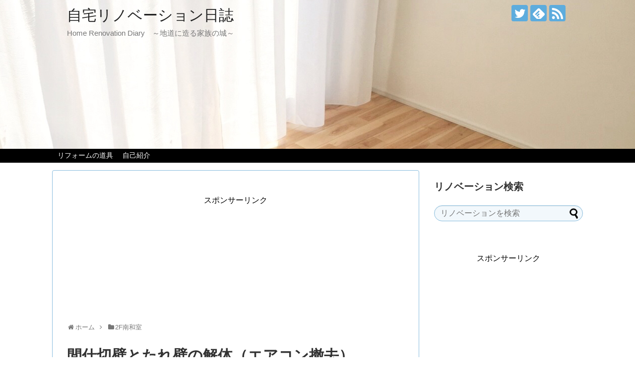

--- FILE ---
content_type: text/html; charset=UTF-8
request_url: https://kanji-f.com/2nd-floor-japanese-room/dismantling-2/
body_size: 28994
content:
<!DOCTYPE html>
<html lang="ja">
<head>
<meta charset="UTF-8">
  <meta name="viewport" content="width=1280, maximum-scale=1, user-scalable=yes">
<link rel="alternate" type="application/rss+xml" title="自宅リノベーション日誌 RSS Feed" href="https://kanji-f.com/feed/" />
<link rel="pingback" href="https://kanji-f.com/xmlrpc.php" />
<meta name="description" content="本日の工程は・・・。気合いを入れて引き続き解体作業を行います。和室の押入れと床の間を仕切る壁面を撤去します。続いて高さの違う床も撤去していきます。注意事項は、土壁が落下して床が抜けないよう注意します。あっ・・・。エアコンが付いたままですね。" />
<meta name="keywords" content="2F南和室" />
<!-- OGP -->
<meta property="og:type" content="article">
<meta property="og:description" content="本日の工程は・・・。気合いを入れて引き続き解体作業を行います。和室の押入れと床の間を仕切る壁面を撤去します。続いて高さの違う床も撤去していきます。注意事項は、土壁が落下して床が抜けないよう注意します。あっ・・・。エアコンが付いたままですね。">
<meta property="og:title" content="間仕切壁とたれ壁の解体（エアコン撤去）">
<meta property="og:url" content="https://kanji-f.com/2nd-floor-japanese-room/dismantling-2/">
<meta property="og:image" content="https://i0.wp.com/kanji-f.com/wp-content/uploads/2019/10/IMG_7441-e1569933254834.jpg?fit=640%2C480&ssl=1">
<meta property="og:site_name" content="自宅リノベーション日誌">
<meta property="og:locale" content="ja_JP">
<!-- /OGP -->
<!-- Twitter Card -->
<meta name="twitter:card" content="summary">
<meta name="twitter:description" content="本日の工程は・・・。気合いを入れて引き続き解体作業を行います。和室の押入れと床の間を仕切る壁面を撤去します。続いて高さの違う床も撤去していきます。注意事項は、土壁が落下して床が抜けないよう注意します。あっ・・・。エアコンが付いたままですね。">
<meta name="twitter:title" content="間仕切壁とたれ壁の解体（エアコン撤去）">
<meta name="twitter:url" content="https://kanji-f.com/2nd-floor-japanese-room/dismantling-2/">
<meta name="twitter:image" content="https://i0.wp.com/kanji-f.com/wp-content/uploads/2019/10/IMG_7441-e1569933254834.jpg?fit=640%2C480&ssl=1">
<meta name="twitter:domain" content="kanji-f.com">
<meta name="twitter:creator" content="@KanjiFujiwara">
<meta name="twitter:site" content="@KanjiFujiwara">
<!-- /Twitter Card -->

<title>間仕切壁とたれ壁の解体（エアコン撤去）</title>
<meta name='robots' content='max-image-preview:large' />
<link rel='dns-prefetch' href='//secure.gravatar.com' />
<link rel='dns-prefetch' href='//www.googletagmanager.com' />
<link rel='dns-prefetch' href='//stats.wp.com' />
<link rel='dns-prefetch' href='//v0.wordpress.com' />
<link rel='dns-prefetch' href='//widgets.wp.com' />
<link rel='dns-prefetch' href='//s0.wp.com' />
<link rel='dns-prefetch' href='//0.gravatar.com' />
<link rel='dns-prefetch' href='//1.gravatar.com' />
<link rel='dns-prefetch' href='//2.gravatar.com' />
<link rel='dns-prefetch' href='//pagead2.googlesyndication.com' />
<link rel='preconnect' href='//i0.wp.com' />
<link rel='preconnect' href='//c0.wp.com' />
<link rel="alternate" type="application/rss+xml" title="自宅リノベーション日誌 &raquo; フィード" href="https://kanji-f.com/feed/" />
<link rel="alternate" type="application/rss+xml" title="自宅リノベーション日誌 &raquo; コメントフィード" href="https://kanji-f.com/comments/feed/" />
<link rel="alternate" type="application/rss+xml" title="自宅リノベーション日誌 &raquo; 間仕切壁とたれ壁の解体（エアコン撤去） のコメントのフィード" href="https://kanji-f.com/2nd-floor-japanese-room/dismantling-2/feed/" />
<link rel="alternate" title="oEmbed (JSON)" type="application/json+oembed" href="https://kanji-f.com/wp-json/oembed/1.0/embed?url=https%3A%2F%2Fkanji-f.com%2F2nd-floor-japanese-room%2Fdismantling-2%2F" />
<link rel="alternate" title="oEmbed (XML)" type="text/xml+oembed" href="https://kanji-f.com/wp-json/oembed/1.0/embed?url=https%3A%2F%2Fkanji-f.com%2F2nd-floor-japanese-room%2Fdismantling-2%2F&#038;format=xml" />
<style id='wp-img-auto-sizes-contain-inline-css' type='text/css'>
img:is([sizes=auto i],[sizes^="auto," i]){contain-intrinsic-size:3000px 1500px}
/*# sourceURL=wp-img-auto-sizes-contain-inline-css */
</style>
<link rel='stylesheet' id='jetpack_related-posts-css' href='https://c0.wp.com/p/jetpack/15.3.1/modules/related-posts/related-posts.css' type='text/css' media='all' />
<link rel='stylesheet' id='simplicity-style-css' href='https://kanji-f.com/wp-content/themes/simplicity2/style.css' type='text/css' media='all' />
<link rel='stylesheet' id='responsive-style-css' href='https://kanji-f.com/wp-content/themes/simplicity2/css/responsive-pc.css' type='text/css' media='all' />
<link rel='stylesheet' id='skin-style-css' href='https://kanji-f.com/wp-content/themes/simplicity2/skins/sora/style.css' type='text/css' media='all' />
<link rel='stylesheet' id='font-awesome-style-css' href='https://kanji-f.com/wp-content/themes/simplicity2/webfonts/css/font-awesome.min.css' type='text/css' media='all' />
<link rel='stylesheet' id='icomoon-style-css' href='https://kanji-f.com/wp-content/themes/simplicity2/webfonts/icomoon/style.css' type='text/css' media='all' />
<link rel='stylesheet' id='extension-style-css' href='https://kanji-f.com/wp-content/themes/simplicity2/css/extension.css' type='text/css' media='all' />
<style id='extension-style-inline-css' type='text/css'>
#header{background-color:#fff}#navi ul,#navi ul.sub-menu,#navi ul.children{background-color:#000;border-color:#000}#navi{background-color:#000}@media screen and (max-width:1110px){#navi{background-color:transparent}}#navi ul li a{color:#fff}#navi ul li a:hover{background-color:#57b196}#h-top{min-height:300px}.ad-space{text-align:center}#s{border-radius:25px}#s:focus{outline:0} .entry-thumb img,.related-entry-thumb img,.widget_new_entries ul li img,.widget_new_popular ul li img,.widget_popular_ranking ul li img,#prev-next img,.widget_new_entries .new-entrys-large .new-entry img{border-radius:10px} .blog-card-wide{width:calc(100% - 40px);margin:20px} #header{background-image:url(http://kanji-f.com/wp-content/uploads/2017/10/title-f.jpg);background-position:0 0;background-size:100% auto;background-repeat:no-repeat}@media screen and (max-width:1110px){#navi{background-color:#000}}@media screen and (max-width:639px){.article br{display:block}}
/*# sourceURL=extension-style-inline-css */
</style>
<link rel='stylesheet' id='print-style-css' href='https://kanji-f.com/wp-content/themes/simplicity2/css/print.css' type='text/css' media='print' />
<style id='wp-emoji-styles-inline-css' type='text/css'>

	img.wp-smiley, img.emoji {
		display: inline !important;
		border: none !important;
		box-shadow: none !important;
		height: 1em !important;
		width: 1em !important;
		margin: 0 0.07em !important;
		vertical-align: -0.1em !important;
		background: none !important;
		padding: 0 !important;
	}
/*# sourceURL=wp-emoji-styles-inline-css */
</style>
<style id='wp-block-library-inline-css' type='text/css'>
:root{--wp-block-synced-color:#7a00df;--wp-block-synced-color--rgb:122,0,223;--wp-bound-block-color:var(--wp-block-synced-color);--wp-editor-canvas-background:#ddd;--wp-admin-theme-color:#007cba;--wp-admin-theme-color--rgb:0,124,186;--wp-admin-theme-color-darker-10:#006ba1;--wp-admin-theme-color-darker-10--rgb:0,107,160.5;--wp-admin-theme-color-darker-20:#005a87;--wp-admin-theme-color-darker-20--rgb:0,90,135;--wp-admin-border-width-focus:2px}@media (min-resolution:192dpi){:root{--wp-admin-border-width-focus:1.5px}}.wp-element-button{cursor:pointer}:root .has-very-light-gray-background-color{background-color:#eee}:root .has-very-dark-gray-background-color{background-color:#313131}:root .has-very-light-gray-color{color:#eee}:root .has-very-dark-gray-color{color:#313131}:root .has-vivid-green-cyan-to-vivid-cyan-blue-gradient-background{background:linear-gradient(135deg,#00d084,#0693e3)}:root .has-purple-crush-gradient-background{background:linear-gradient(135deg,#34e2e4,#4721fb 50%,#ab1dfe)}:root .has-hazy-dawn-gradient-background{background:linear-gradient(135deg,#faaca8,#dad0ec)}:root .has-subdued-olive-gradient-background{background:linear-gradient(135deg,#fafae1,#67a671)}:root .has-atomic-cream-gradient-background{background:linear-gradient(135deg,#fdd79a,#004a59)}:root .has-nightshade-gradient-background{background:linear-gradient(135deg,#330968,#31cdcf)}:root .has-midnight-gradient-background{background:linear-gradient(135deg,#020381,#2874fc)}:root{--wp--preset--font-size--normal:16px;--wp--preset--font-size--huge:42px}.has-regular-font-size{font-size:1em}.has-larger-font-size{font-size:2.625em}.has-normal-font-size{font-size:var(--wp--preset--font-size--normal)}.has-huge-font-size{font-size:var(--wp--preset--font-size--huge)}.has-text-align-center{text-align:center}.has-text-align-left{text-align:left}.has-text-align-right{text-align:right}.has-fit-text{white-space:nowrap!important}#end-resizable-editor-section{display:none}.aligncenter{clear:both}.items-justified-left{justify-content:flex-start}.items-justified-center{justify-content:center}.items-justified-right{justify-content:flex-end}.items-justified-space-between{justify-content:space-between}.screen-reader-text{border:0;clip-path:inset(50%);height:1px;margin:-1px;overflow:hidden;padding:0;position:absolute;width:1px;word-wrap:normal!important}.screen-reader-text:focus{background-color:#ddd;clip-path:none;color:#444;display:block;font-size:1em;height:auto;left:5px;line-height:normal;padding:15px 23px 14px;text-decoration:none;top:5px;width:auto;z-index:100000}html :where(.has-border-color){border-style:solid}html :where([style*=border-top-color]){border-top-style:solid}html :where([style*=border-right-color]){border-right-style:solid}html :where([style*=border-bottom-color]){border-bottom-style:solid}html :where([style*=border-left-color]){border-left-style:solid}html :where([style*=border-width]){border-style:solid}html :where([style*=border-top-width]){border-top-style:solid}html :where([style*=border-right-width]){border-right-style:solid}html :where([style*=border-bottom-width]){border-bottom-style:solid}html :where([style*=border-left-width]){border-left-style:solid}html :where(img[class*=wp-image-]){height:auto;max-width:100%}:where(figure){margin:0 0 1em}html :where(.is-position-sticky){--wp-admin--admin-bar--position-offset:var(--wp-admin--admin-bar--height,0px)}@media screen and (max-width:600px){html :where(.is-position-sticky){--wp-admin--admin-bar--position-offset:0px}}

/*# sourceURL=wp-block-library-inline-css */
</style><style id='global-styles-inline-css' type='text/css'>
:root{--wp--preset--aspect-ratio--square: 1;--wp--preset--aspect-ratio--4-3: 4/3;--wp--preset--aspect-ratio--3-4: 3/4;--wp--preset--aspect-ratio--3-2: 3/2;--wp--preset--aspect-ratio--2-3: 2/3;--wp--preset--aspect-ratio--16-9: 16/9;--wp--preset--aspect-ratio--9-16: 9/16;--wp--preset--color--black: #000000;--wp--preset--color--cyan-bluish-gray: #abb8c3;--wp--preset--color--white: #ffffff;--wp--preset--color--pale-pink: #f78da7;--wp--preset--color--vivid-red: #cf2e2e;--wp--preset--color--luminous-vivid-orange: #ff6900;--wp--preset--color--luminous-vivid-amber: #fcb900;--wp--preset--color--light-green-cyan: #7bdcb5;--wp--preset--color--vivid-green-cyan: #00d084;--wp--preset--color--pale-cyan-blue: #8ed1fc;--wp--preset--color--vivid-cyan-blue: #0693e3;--wp--preset--color--vivid-purple: #9b51e0;--wp--preset--gradient--vivid-cyan-blue-to-vivid-purple: linear-gradient(135deg,rgb(6,147,227) 0%,rgb(155,81,224) 100%);--wp--preset--gradient--light-green-cyan-to-vivid-green-cyan: linear-gradient(135deg,rgb(122,220,180) 0%,rgb(0,208,130) 100%);--wp--preset--gradient--luminous-vivid-amber-to-luminous-vivid-orange: linear-gradient(135deg,rgb(252,185,0) 0%,rgb(255,105,0) 100%);--wp--preset--gradient--luminous-vivid-orange-to-vivid-red: linear-gradient(135deg,rgb(255,105,0) 0%,rgb(207,46,46) 100%);--wp--preset--gradient--very-light-gray-to-cyan-bluish-gray: linear-gradient(135deg,rgb(238,238,238) 0%,rgb(169,184,195) 100%);--wp--preset--gradient--cool-to-warm-spectrum: linear-gradient(135deg,rgb(74,234,220) 0%,rgb(151,120,209) 20%,rgb(207,42,186) 40%,rgb(238,44,130) 60%,rgb(251,105,98) 80%,rgb(254,248,76) 100%);--wp--preset--gradient--blush-light-purple: linear-gradient(135deg,rgb(255,206,236) 0%,rgb(152,150,240) 100%);--wp--preset--gradient--blush-bordeaux: linear-gradient(135deg,rgb(254,205,165) 0%,rgb(254,45,45) 50%,rgb(107,0,62) 100%);--wp--preset--gradient--luminous-dusk: linear-gradient(135deg,rgb(255,203,112) 0%,rgb(199,81,192) 50%,rgb(65,88,208) 100%);--wp--preset--gradient--pale-ocean: linear-gradient(135deg,rgb(255,245,203) 0%,rgb(182,227,212) 50%,rgb(51,167,181) 100%);--wp--preset--gradient--electric-grass: linear-gradient(135deg,rgb(202,248,128) 0%,rgb(113,206,126) 100%);--wp--preset--gradient--midnight: linear-gradient(135deg,rgb(2,3,129) 0%,rgb(40,116,252) 100%);--wp--preset--font-size--small: 13px;--wp--preset--font-size--medium: 20px;--wp--preset--font-size--large: 36px;--wp--preset--font-size--x-large: 42px;--wp--preset--spacing--20: 0.44rem;--wp--preset--spacing--30: 0.67rem;--wp--preset--spacing--40: 1rem;--wp--preset--spacing--50: 1.5rem;--wp--preset--spacing--60: 2.25rem;--wp--preset--spacing--70: 3.38rem;--wp--preset--spacing--80: 5.06rem;--wp--preset--shadow--natural: 6px 6px 9px rgba(0, 0, 0, 0.2);--wp--preset--shadow--deep: 12px 12px 50px rgba(0, 0, 0, 0.4);--wp--preset--shadow--sharp: 6px 6px 0px rgba(0, 0, 0, 0.2);--wp--preset--shadow--outlined: 6px 6px 0px -3px rgb(255, 255, 255), 6px 6px rgb(0, 0, 0);--wp--preset--shadow--crisp: 6px 6px 0px rgb(0, 0, 0);}:where(.is-layout-flex){gap: 0.5em;}:where(.is-layout-grid){gap: 0.5em;}body .is-layout-flex{display: flex;}.is-layout-flex{flex-wrap: wrap;align-items: center;}.is-layout-flex > :is(*, div){margin: 0;}body .is-layout-grid{display: grid;}.is-layout-grid > :is(*, div){margin: 0;}:where(.wp-block-columns.is-layout-flex){gap: 2em;}:where(.wp-block-columns.is-layout-grid){gap: 2em;}:where(.wp-block-post-template.is-layout-flex){gap: 1.25em;}:where(.wp-block-post-template.is-layout-grid){gap: 1.25em;}.has-black-color{color: var(--wp--preset--color--black) !important;}.has-cyan-bluish-gray-color{color: var(--wp--preset--color--cyan-bluish-gray) !important;}.has-white-color{color: var(--wp--preset--color--white) !important;}.has-pale-pink-color{color: var(--wp--preset--color--pale-pink) !important;}.has-vivid-red-color{color: var(--wp--preset--color--vivid-red) !important;}.has-luminous-vivid-orange-color{color: var(--wp--preset--color--luminous-vivid-orange) !important;}.has-luminous-vivid-amber-color{color: var(--wp--preset--color--luminous-vivid-amber) !important;}.has-light-green-cyan-color{color: var(--wp--preset--color--light-green-cyan) !important;}.has-vivid-green-cyan-color{color: var(--wp--preset--color--vivid-green-cyan) !important;}.has-pale-cyan-blue-color{color: var(--wp--preset--color--pale-cyan-blue) !important;}.has-vivid-cyan-blue-color{color: var(--wp--preset--color--vivid-cyan-blue) !important;}.has-vivid-purple-color{color: var(--wp--preset--color--vivid-purple) !important;}.has-black-background-color{background-color: var(--wp--preset--color--black) !important;}.has-cyan-bluish-gray-background-color{background-color: var(--wp--preset--color--cyan-bluish-gray) !important;}.has-white-background-color{background-color: var(--wp--preset--color--white) !important;}.has-pale-pink-background-color{background-color: var(--wp--preset--color--pale-pink) !important;}.has-vivid-red-background-color{background-color: var(--wp--preset--color--vivid-red) !important;}.has-luminous-vivid-orange-background-color{background-color: var(--wp--preset--color--luminous-vivid-orange) !important;}.has-luminous-vivid-amber-background-color{background-color: var(--wp--preset--color--luminous-vivid-amber) !important;}.has-light-green-cyan-background-color{background-color: var(--wp--preset--color--light-green-cyan) !important;}.has-vivid-green-cyan-background-color{background-color: var(--wp--preset--color--vivid-green-cyan) !important;}.has-pale-cyan-blue-background-color{background-color: var(--wp--preset--color--pale-cyan-blue) !important;}.has-vivid-cyan-blue-background-color{background-color: var(--wp--preset--color--vivid-cyan-blue) !important;}.has-vivid-purple-background-color{background-color: var(--wp--preset--color--vivid-purple) !important;}.has-black-border-color{border-color: var(--wp--preset--color--black) !important;}.has-cyan-bluish-gray-border-color{border-color: var(--wp--preset--color--cyan-bluish-gray) !important;}.has-white-border-color{border-color: var(--wp--preset--color--white) !important;}.has-pale-pink-border-color{border-color: var(--wp--preset--color--pale-pink) !important;}.has-vivid-red-border-color{border-color: var(--wp--preset--color--vivid-red) !important;}.has-luminous-vivid-orange-border-color{border-color: var(--wp--preset--color--luminous-vivid-orange) !important;}.has-luminous-vivid-amber-border-color{border-color: var(--wp--preset--color--luminous-vivid-amber) !important;}.has-light-green-cyan-border-color{border-color: var(--wp--preset--color--light-green-cyan) !important;}.has-vivid-green-cyan-border-color{border-color: var(--wp--preset--color--vivid-green-cyan) !important;}.has-pale-cyan-blue-border-color{border-color: var(--wp--preset--color--pale-cyan-blue) !important;}.has-vivid-cyan-blue-border-color{border-color: var(--wp--preset--color--vivid-cyan-blue) !important;}.has-vivid-purple-border-color{border-color: var(--wp--preset--color--vivid-purple) !important;}.has-vivid-cyan-blue-to-vivid-purple-gradient-background{background: var(--wp--preset--gradient--vivid-cyan-blue-to-vivid-purple) !important;}.has-light-green-cyan-to-vivid-green-cyan-gradient-background{background: var(--wp--preset--gradient--light-green-cyan-to-vivid-green-cyan) !important;}.has-luminous-vivid-amber-to-luminous-vivid-orange-gradient-background{background: var(--wp--preset--gradient--luminous-vivid-amber-to-luminous-vivid-orange) !important;}.has-luminous-vivid-orange-to-vivid-red-gradient-background{background: var(--wp--preset--gradient--luminous-vivid-orange-to-vivid-red) !important;}.has-very-light-gray-to-cyan-bluish-gray-gradient-background{background: var(--wp--preset--gradient--very-light-gray-to-cyan-bluish-gray) !important;}.has-cool-to-warm-spectrum-gradient-background{background: var(--wp--preset--gradient--cool-to-warm-spectrum) !important;}.has-blush-light-purple-gradient-background{background: var(--wp--preset--gradient--blush-light-purple) !important;}.has-blush-bordeaux-gradient-background{background: var(--wp--preset--gradient--blush-bordeaux) !important;}.has-luminous-dusk-gradient-background{background: var(--wp--preset--gradient--luminous-dusk) !important;}.has-pale-ocean-gradient-background{background: var(--wp--preset--gradient--pale-ocean) !important;}.has-electric-grass-gradient-background{background: var(--wp--preset--gradient--electric-grass) !important;}.has-midnight-gradient-background{background: var(--wp--preset--gradient--midnight) !important;}.has-small-font-size{font-size: var(--wp--preset--font-size--small) !important;}.has-medium-font-size{font-size: var(--wp--preset--font-size--medium) !important;}.has-large-font-size{font-size: var(--wp--preset--font-size--large) !important;}.has-x-large-font-size{font-size: var(--wp--preset--font-size--x-large) !important;}
/*# sourceURL=global-styles-inline-css */
</style>

<style id='classic-theme-styles-inline-css' type='text/css'>
/*! This file is auto-generated */
.wp-block-button__link{color:#fff;background-color:#32373c;border-radius:9999px;box-shadow:none;text-decoration:none;padding:calc(.667em + 2px) calc(1.333em + 2px);font-size:1.125em}.wp-block-file__button{background:#32373c;color:#fff;text-decoration:none}
/*# sourceURL=/wp-includes/css/classic-themes.min.css */
</style>
<link rel='stylesheet' id='wp-ulike-css' href='https://kanji-f.com/wp-content/plugins/wp-ulike/assets/css/wp-ulike.min.css' type='text/css' media='all' />
<link rel='stylesheet' id='child-pages-shortcode-css-css' href='https://kanji-f.com/wp-content/plugins/child-pages-shortcode/css/child-pages-shortcode.min.css' type='text/css' media='all' />
<link rel='stylesheet' id='jetpack_likes-css' href='https://c0.wp.com/p/jetpack/15.3.1/modules/likes/style.css' type='text/css' media='all' />
<script type="text/javascript" id="jetpack_related-posts-js-extra">
/* <![CDATA[ */
var related_posts_js_options = {"post_heading":"h4"};
//# sourceURL=jetpack_related-posts-js-extra
/* ]]> */
</script>
<script type="text/javascript" src="https://c0.wp.com/p/jetpack/15.3.1/_inc/build/related-posts/related-posts.min.js" id="jetpack_related-posts-js"></script>
<script type="text/javascript" src="https://c0.wp.com/c/6.9/wp-includes/js/jquery/jquery.min.js" id="jquery-core-js"></script>
<script type="text/javascript" src="https://c0.wp.com/c/6.9/wp-includes/js/jquery/jquery-migrate.min.js" id="jquery-migrate-js"></script>
<script type="text/javascript" src="https://kanji-f.com/wp-content/plugins/child-pages-shortcode/js/child-pages-shortcode.min.js" id="child-pages-shortcode-js"></script>

<!-- Site Kit によって追加された Google タグ（gtag.js）スニペット -->
<!-- Google アナリティクス スニペット (Site Kit が追加) -->
<script type="text/javascript" src="https://www.googletagmanager.com/gtag/js?id=G-BW2PQTKNC2" id="google_gtagjs-js" async></script>
<script type="text/javascript" id="google_gtagjs-js-after">
/* <![CDATA[ */
window.dataLayer = window.dataLayer || [];function gtag(){dataLayer.push(arguments);}
gtag("set","linker",{"domains":["kanji-f.com"]});
gtag("js", new Date());
gtag("set", "developer_id.dZTNiMT", true);
gtag("config", "G-BW2PQTKNC2");
//# sourceURL=google_gtagjs-js-after
/* ]]> */
</script>
<link rel="canonical" href="https://kanji-f.com/2nd-floor-japanese-room/dismantling-2/" />
<link rel='shortlink' href='https://wp.me/p9bBXL-V1' />

<link rel="stylesheet" href="https://kanji-f.com/wp-content/plugins/count-per-day/counter.css" type="text/css" />
<meta name="generator" content="Site Kit by Google 1.171.0" />	<style>img#wpstats{display:none}</style>
		<link rel="shortcut icon" type="image/x-icon" href="http://kanji-f.com/wp-content/uploads/2017/01/canvas.png" />

<!-- Site Kit が追加した Google AdSense メタタグ -->
<meta name="google-adsense-platform-account" content="ca-host-pub-2644536267352236">
<meta name="google-adsense-platform-domain" content="sitekit.withgoogle.com">
<!-- Site Kit が追加した End Google AdSense メタタグ -->

<!-- Google AdSense スニペット (Site Kit が追加) -->
<script type="text/javascript" async="async" src="https://pagead2.googlesyndication.com/pagead/js/adsbygoogle.js?client=ca-pub-4361120443795976&amp;host=ca-host-pub-2644536267352236" crossorigin="anonymous"></script>

<!-- (ここまで) Google AdSense スニペット (Site Kit が追加) -->

<!-- Jetpack Open Graph Tags -->
<meta property="og:type" content="article" />
<meta property="og:title" content="間仕切壁とたれ壁の解体（エアコン撤去）" />
<meta property="og:url" content="https://kanji-f.com/2nd-floor-japanese-room/dismantling-2/" />
<meta property="og:description" content="本日の工程は・・・。 気合いを入れて引き続き解体作業を行います。 和室の押入れと床の間を仕切る壁面を撤去します&hellip;" />
<meta property="article:published_time" content="2019-09-29T08:00:27+00:00" />
<meta property="article:modified_time" content="2019-10-02T12:14:11+00:00" />
<meta property="og:site_name" content="自宅リノベーション日誌" />
<meta property="og:image" content="https://i0.wp.com/kanji-f.com/wp-content/uploads/2019/10/IMG_7441-e1569933254834.jpg?fit=640%2C480&#038;ssl=1" />
<meta property="og:image:width" content="640" />
<meta property="og:image:height" content="480" />
<meta property="og:image:alt" content="" />
<meta property="og:locale" content="ja_JP" />
<meta name="twitter:site" content="@KanjiFujiwara" />
<meta name="twitter:text:title" content="間仕切壁とたれ壁の解体（エアコン撤去）" />
<meta name="twitter:image" content="https://i0.wp.com/kanji-f.com/wp-content/uploads/2019/10/IMG_7441-e1569933254834.jpg?fit=640%2C480&#038;ssl=1&#038;w=640" />
<meta name="twitter:card" content="summary_large_image" />

<!-- End Jetpack Open Graph Tags -->
<!-- Google Analytics -->
<script>
  (function(i,s,o,g,r,a,m){i['GoogleAnalyticsObject']=r;i[r]=i[r]||function(){
  (i[r].q=i[r].q||[]).push(arguments)},i[r].l=1*new Date();a=s.createElement(o),
  m=s.getElementsByTagName(o)[0];a.async=1;a.src=g;m.parentNode.insertBefore(a,m)
  })(window,document,'script','//www.google-analytics.com/analytics.js','ga');

  ga('create', 'UA-89523533-1', 'auto');
    ga('send', 'pageview');
</script>
<!-- /Google Analytics -->
<link rel="icon" href="https://i0.wp.com/kanji-f.com/wp-content/uploads/2017/10/cropped-512title.png?fit=32%2C32&#038;ssl=1" sizes="32x32" />
<link rel="icon" href="https://i0.wp.com/kanji-f.com/wp-content/uploads/2017/10/cropped-512title.png?fit=192%2C192&#038;ssl=1" sizes="192x192" />
<link rel="apple-touch-icon" href="https://i0.wp.com/kanji-f.com/wp-content/uploads/2017/10/cropped-512title.png?fit=180%2C180&#038;ssl=1" />
<meta name="msapplication-TileImage" content="https://i0.wp.com/kanji-f.com/wp-content/uploads/2017/10/cropped-512title.png?fit=270%2C270&#038;ssl=1" />
		<style type="text/css" id="wp-custom-css">
			/*
ここに独自の CSS を追加することができます。

詳しくは上のヘルプアイコンをクリックしてください。
*/

/* 「記事を読む」ボタンの装飾 */
.entry-read a{
color:#fff;
font-size:14px;
background-color:#57b196;
border:1px solid #57b196;
border-radius:2px;
padding:3px 10px 3px 5px;
text-decoration:none;
}

.entry-read a:hover{
color:#fff;
background-color:#9fd2c3;
border:1px solid #9fd2c3;
}

/* 「記事を読む」ボタンを右へ移動 */
.entry-read {
text-align: right;
margin-right: 10px;
}

/* 関連記事の「記事を読む」ボタンの装飾 */
.related-entry-read a{
color:#fff;
font-size:14px;
background-color:#57b196;
border:1px solid #57b196;
border-radius:2px;
padding:3px 10px 3px 5px;
text-decoration:none;
}

/* 関連記事の「記事を読む」ボタンを右へ移動 */
.related-entry-read {
text-align: right;
margin-right: 10px;
}

/* 記事と記事の間に線を引く */
#main .entry {
    border-bottom: 1px dotted #333333;
    padding-bottom: 15px;
}

/* 関連記事と関連記事の間に線を引く */
#main .related-entry {
    border-bottom: 1px dotted #333333;
    padding-bottom: 15px;
}		</style>
		<link rel='stylesheet' id='jetpack-swiper-library-css' href='https://c0.wp.com/p/jetpack/15.3.1/_inc/blocks/swiper.css' type='text/css' media='all' />
<link rel='stylesheet' id='jetpack-carousel-css' href='https://c0.wp.com/p/jetpack/15.3.1/modules/carousel/jetpack-carousel.css' type='text/css' media='all' />
</head>
  <body class="wp-singular post-template-default single single-post postid-3535 single-format-standard wp-theme-simplicity2 categoryid-678" itemscope itemtype="http://schema.org/WebPage">
    <div id="container">

      <!-- header -->
      <header itemscope itemtype="http://schema.org/WPHeader">
        <div id="header" class="clearfix">
          <div id="header-in">

                        <div id="h-top">
              <!-- モバイルメニュー表示用のボタン -->
<div id="mobile-menu">
  <a id="mobile-menu-toggle" href="#"><span class="fa fa-bars fa-2x"></span></a>
</div>

              <div class="alignleft top-title-catchphrase">
                <!-- サイトのタイトル -->
<p id="site-title" itemscope itemtype="http://schema.org/Organization">
  <a href="https://kanji-f.com/">自宅リノベーション日誌</a></p>
<!-- サイトの概要 -->
<p id="site-description">
  Home Renovation Diary　～地道に造る家族の城～</p>
              </div>

              <div class="alignright top-sns-follows">
                                <!-- SNSページ -->
<div class="sns-pages">
<p class="sns-follow-msg">フォローする</p>
<ul class="snsp">
<li class="twitter-page"><a href="//twitter.com/KanjiFujiwara" target="_blank" title="Twitterをフォロー" rel="nofollow"><span class="icon-twitter-logo"></span></a></li><li class="feedly-page"><a href='//feedly.com/index.html#subscription%2Ffeed%2Fhttps%3A%2F%2Fkanji-f.com%2Ffeed%2F' target='blank' title="feedlyで更新情報を購読" rel="nofollow"><span class="icon-feedly-logo"></span></a></li><li class="rss-page"><a href="https://kanji-f.com/feed/" target="_blank" title="RSSで更新情報をフォロー" rel="nofollow"><span class="icon-rss-logo"></span></a></li>  </ul>
</div>
                              </div>

            </div><!-- /#h-top -->
          </div><!-- /#header-in -->
        </div><!-- /#header -->
      </header>

      <!-- Navigation -->
<nav itemscope itemtype="http://schema.org/SiteNavigationElement">
  <div id="navi">
      	<div id="navi-in">
      <div class="menu"><ul>
<li class="page_item page-item-557 page_item_has_children"><a href="https://kanji-f.com/tool/">リフォームの道具</a>
<ul class='children'>
	<li class="page_item page-item-985"><a href="https://kanji-f.com/tool/impact-driver/">インパクトドライバー</a></li>
	<li class="page_item page-item-5227"><a href="https://kanji-f.com/tool/orbital-sander/">オービタルサンダー</a></li>
	<li class="page_item page-item-3054"><a href="https://kanji-f.com/tool/jigsaw/">ジグソー</a></li>
	<li class="page_item page-item-4501"><a href="https://kanji-f.com/tool/staple/">ステイプル（タッカー）</a></li>
	<li class="page_item page-item-710"><a href="https://kanji-f.com/tool/page-710/">セットハンマー</a></li>
	<li class="page_item page-item-970"><a href="https://kanji-f.com/tool/disc-grinder/">ディスクグラインダー</a></li>
	<li class="page_item page-item-2948"><a href="https://kanji-f.com/tool/tucker/">ハンマータッカー</a></li>
	<li class="page_item page-item-6639"><a href="https://kanji-f.com/tool/hammer-drill/">ハンマードリル</a></li>
	<li class="page_item page-item-702"><a href="https://kanji-f.com/tool/page-702/">バール</a></li>
	<li class="page_item page-item-5678"><a href="https://kanji-f.com/tool/page-5678/">リューター(Leutor)</a></li>
	<li class="page_item page-item-1244"><a href="https://kanji-f.com/tool/page-1244/">レーザー墨出し機</a></li>
	<li class="page_item page-item-4915"><a href="https://kanji-f.com/tool/plumb-bob/">下げ振り</a></li>
	<li class="page_item page-item-2592"><a href="https://kanji-f.com/tool/page-2592/">丸ノコガイド定規</a></li>
	<li class="page_item page-item-5915"><a href="https://kanji-f.com/tool/circular-saw-ruler/">丸ノコガイド定規 フリーアングル</a></li>
	<li class="page_item page-item-1003"><a href="https://kanji-f.com/tool/page-1003/">丸鋸（まるノコ）</a></li>
	<li class="page_item page-item-2433"><a href="https://kanji-f.com/tool/page-2433/">金鏝</a></li>
	<li class="page_item page-item-2899"><a href="https://kanji-f.com/tool/page-2899/">電動ハンマー</a></li>
</ul>
</li>
<li class="page_item page-item-477"><a href="https://kanji-f.com/self-introduction/">自己紹介</a></li>
</ul></div>
    </div><!-- /#navi-in -->
  </div><!-- /#navi -->
</nav>
<!-- /Navigation -->
      <!-- 本体部分 -->
      <div id="body">
        <div id="body-in">

          
          <!-- main -->
          <main itemscope itemprop="mainContentOfPage">
            <div id="main" itemscope itemtype="http://schema.org/Blog">


      <div id="pc_ad-4" class="widget-over-breadcrumbs widget_pc_ad">      <div class="ad-space">
        <div class="ad-label">スポンサーリンク</div>
        <div class="ad-responsive ad-pc adsense-336"><script async src="https://pagead2.googlesyndication.com/pagead/js/adsbygoogle.js"></script>
<ins class="adsbygoogle"
     style="display:block"
     data-ad-format="fluid"
     data-ad-layout-key="-ef+6k-30-ac+ty"
     data-ad-client="ca-pub-4361120443795976"
     data-ad-slot="5473022146"></ins>
<script>
     (adsbygoogle = window.adsbygoogle || []).push({});
</script></div>
      </div>
      </div>    
  <div id="breadcrumb" class="breadcrumb-category"><div itemtype="http://data-vocabulary.org/Breadcrumb" itemscope="" class="breadcrumb-home"><span class="fa fa-home fa-fw"></span><a href="https://kanji-f.com" itemprop="url"><span itemprop="title">ホーム</span></a><span class="sp"><span class="fa fa-angle-right"></span></span></div><div itemtype="http://data-vocabulary.org/Breadcrumb" itemscope=""><span class="fa fa-folder fa-fw"></span><a href="https://kanji-f.com/category/2nd-floor-japanese-room/" itemprop="url"><span itemprop="title">2F南和室</span></a></div></div><!-- /#breadcrumb -->  <div id="post-3535" class="post-3535 post type-post status-publish format-standard has-post-thumbnail hentry category-2nd-floor-japanese-room tag-diy tag-reform tag-renovation tag-self-reform tag-688 tag-687 tag-137 tag-686 tag-671 tag-670 tag-213 tag-21">
  <article class="article">
  
              
  <header>
    <h1 class="entry-title">
            間仕切壁とたれ壁の解体（エアコン撤去）          </h1>
    <p class="post-meta">
                <span class="post-date"><span class="fa fa-clock-o fa-fw"></span><span class="entry-date date published">2019/9/29</span></span>
              <span class="post-update"><span class="fa fa-history fa-fw"></span><time class="entry-date date updated" datetime="2019-10-02T21:14:11+09:00">2019/10/2</time></span>
    
      <span class="category"><span class="fa fa-folder fa-fw"></span><a href="https://kanji-f.com/category/2nd-floor-japanese-room/" rel="category tag">2F南和室</a></span>

      
      
      
      
      
    </p>

    
    
    
      </header>

  
  <div id="the-content" class="entry-content">
  <div class="information">本日の工程は・・・。<br />
気合いを入れて引き続き解体作業を行います。<br />
和室の押入れと床の間を仕切る壁面を撤去します。<br />
続いて高さの違う床も撤去していきます。</div>
<p><span class="bold">注意事項は、土壁が落下して床が抜けないよう注意します。</span></p>
<p><img data-recalc-dims="1" fetchpriority="high" decoding="async" data-attachment-id="3532" data-permalink="https://kanji-f.com/purchase/material-purchase/attachment/img_7438/" data-orig-file="https://i0.wp.com/kanji-f.com/wp-content/uploads/2019/09/IMG_7438-e1569679124698.jpg?fit=480%2C640&amp;ssl=1" data-orig-size="480,640" data-comments-opened="1" data-image-meta="{&quot;aperture&quot;:&quot;1.8&quot;,&quot;credit&quot;:&quot;&quot;,&quot;camera&quot;:&quot;iPhone 7&quot;,&quot;caption&quot;:&quot;&quot;,&quot;created_timestamp&quot;:&quot;1569690342&quot;,&quot;copyright&quot;:&quot;&quot;,&quot;focal_length&quot;:&quot;3.99&quot;,&quot;iso&quot;:&quot;125&quot;,&quot;shutter_speed&quot;:&quot;0.25&quot;,&quot;title&quot;:&quot;&quot;,&quot;orientation&quot;:&quot;6&quot;}" data-image-title="IMG_7438" data-image-description="" data-image-caption="" data-medium-file="https://i0.wp.com/kanji-f.com/wp-content/uploads/2019/09/IMG_7438-e1569679124698.jpg?fit=225%2C300&amp;ssl=1" data-large-file="https://i0.wp.com/kanji-f.com/wp-content/uploads/2019/09/IMG_7438-e1569679124698.jpg?fit=680%2C907&amp;ssl=1" src="https://i0.wp.com/kanji-f.com/wp-content/uploads/2019/09/IMG_7438-e1569679124698.jpg?resize=480%2C640&#038;ssl=1" alt="" width="480" height="640" class="alignnone size-full wp-image-3532" /><br />
あっ・・・。<br />
エアコンが付いたままですね。</p>
<p>完成後に、位置替えをするので一旦撤去します。<br />
<span class="red">エアコンを取り外すのはとても簡単な作業です。</span><br />
<span class="bold">ただし、脚立に乗っての高所作業になるので、十分注意して作業を行いましょう。</span></p>
<h3>エアコン取り外し作業</h3>
<p><span class="ref">強制冷房運転</span></p>
<p><span class="bold">エアコン本体にも通っている冷媒ガスを室外機に閉じ込める作業を行います。</span><br />
いわゆる「ポンプダウン」と言う作業です。</p>
<p>エアコン説明書記載の強制運転を行います。<br />
<img data-recalc-dims="1" decoding="async" data-attachment-id="3536" data-permalink="https://kanji-f.com/2nd-floor-japanese-room/dismantling-2/attachment/img_7441/" data-orig-file="https://i0.wp.com/kanji-f.com/wp-content/uploads/2019/10/IMG_7441-e1569933254834.jpg?fit=640%2C480&amp;ssl=1" data-orig-size="640,480" data-comments-opened="1" data-image-meta="{&quot;aperture&quot;:&quot;1.8&quot;,&quot;credit&quot;:&quot;&quot;,&quot;camera&quot;:&quot;iPhone 7&quot;,&quot;caption&quot;:&quot;&quot;,&quot;created_timestamp&quot;:&quot;1569747292&quot;,&quot;copyright&quot;:&quot;&quot;,&quot;focal_length&quot;:&quot;3.99&quot;,&quot;iso&quot;:&quot;50&quot;,&quot;shutter_speed&quot;:&quot;0.066666666666667&quot;,&quot;title&quot;:&quot;&quot;,&quot;orientation&quot;:&quot;1&quot;}" data-image-title="IMG_7441" data-image-description="" data-image-caption="" data-medium-file="https://i0.wp.com/kanji-f.com/wp-content/uploads/2019/10/IMG_7441-e1569933254834.jpg?fit=300%2C225&amp;ssl=1" data-large-file="https://i0.wp.com/kanji-f.com/wp-content/uploads/2019/10/IMG_7441-e1569933254834.jpg?fit=680%2C510&amp;ssl=1" src="https://i0.wp.com/kanji-f.com/wp-content/uploads/2019/10/IMG_7441-e1569933254834.jpg?resize=640%2C480&#038;ssl=1" alt="" width="640" height="480" class="alignnone size-full wp-image-3536" /><br />
我が家はSHARP製のエアコンで、フロントカバーを開けた中に強制運転ボタンがあります。</p>
<p><img data-recalc-dims="1" decoding="async" data-attachment-id="3537" data-permalink="https://kanji-f.com/2nd-floor-japanese-room/dismantling-2/attachment/img_7442/" data-orig-file="https://i0.wp.com/kanji-f.com/wp-content/uploads/2019/10/IMG_7442-e1569933350280.jpg?fit=640%2C480&amp;ssl=1" data-orig-size="640,480" data-comments-opened="1" data-image-meta="{&quot;aperture&quot;:&quot;1.8&quot;,&quot;credit&quot;:&quot;&quot;,&quot;camera&quot;:&quot;iPhone 7&quot;,&quot;caption&quot;:&quot;&quot;,&quot;created_timestamp&quot;:&quot;1569747327&quot;,&quot;copyright&quot;:&quot;&quot;,&quot;focal_length&quot;:&quot;3.99&quot;,&quot;iso&quot;:&quot;40&quot;,&quot;shutter_speed&quot;:&quot;0.066666666666667&quot;,&quot;title&quot;:&quot;&quot;,&quot;orientation&quot;:&quot;1&quot;}" data-image-title="IMG_7442" data-image-description="" data-image-caption="" data-medium-file="https://i0.wp.com/kanji-f.com/wp-content/uploads/2019/10/IMG_7442-e1569933350280.jpg?fit=300%2C225&amp;ssl=1" data-large-file="https://i0.wp.com/kanji-f.com/wp-content/uploads/2019/10/IMG_7442-e1569933350280.jpg?fit=680%2C510&amp;ssl=1" src="https://i0.wp.com/kanji-f.com/wp-content/uploads/2019/10/IMG_7442-e1569933350280.jpg?resize=640%2C480&#038;ssl=1" alt="エアコン強制運転" width="640" height="480" class="alignnone size-full wp-image-3537" /><br />
応急運転と記載されたボタンがあります。<br />
このボタンを押すと強制冷房運転が始まります。</p>
<blockquote><p>必ず冷房である事が必須との事です！<br />
冷たい冷風が出ている事でも確認しましょう。</p></blockquote>
<p><span class="bold">室外機側を確認します。</span><br />
<img data-recalc-dims="1" loading="lazy" decoding="async" data-attachment-id="3538" data-permalink="https://kanji-f.com/2nd-floor-japanese-room/dismantling-2/attachment/img_7443/" data-orig-file="https://i0.wp.com/kanji-f.com/wp-content/uploads/2019/10/IMG_7443-e1569933926143.jpg?fit=640%2C480&amp;ssl=1" data-orig-size="640,480" data-comments-opened="1" data-image-meta="{&quot;aperture&quot;:&quot;1.8&quot;,&quot;credit&quot;:&quot;&quot;,&quot;camera&quot;:&quot;iPhone 7&quot;,&quot;caption&quot;:&quot;&quot;,&quot;created_timestamp&quot;:&quot;1569747699&quot;,&quot;copyright&quot;:&quot;&quot;,&quot;focal_length&quot;:&quot;3.99&quot;,&quot;iso&quot;:&quot;20&quot;,&quot;shutter_speed&quot;:&quot;0.0012121212121212&quot;,&quot;title&quot;:&quot;&quot;,&quot;orientation&quot;:&quot;3&quot;}" data-image-title="IMG_7443" data-image-description="" data-image-caption="" data-medium-file="https://i0.wp.com/kanji-f.com/wp-content/uploads/2019/10/IMG_7443-e1569933926143.jpg?fit=300%2C225&amp;ssl=1" data-large-file="https://i0.wp.com/kanji-f.com/wp-content/uploads/2019/10/IMG_7443-e1569933926143.jpg?fit=680%2C510&amp;ssl=1" src="https://i0.wp.com/kanji-f.com/wp-content/uploads/2019/10/IMG_7443-e1569933926143.jpg?resize=640%2C480&#038;ssl=1" alt="" width="640" height="480" class="alignnone size-full wp-image-3538" /><br />
室外機右のカバーを外すと細い銅管（上）太い銅管（下）を確認します。<br />
ほとんどのエアコンは細い管から冷媒ガスが出て室内に入り、太い管に帰って来る仕組みです。<br />
<span class="bold">ガスが出る方の細い管側のバルブを六角レンチで締めます。</span><span class="red">（右回転）</span></p>
<div class="sp-danger">運転を始めて、バルブを閉める事３〜4分でガスは全て室外機に封入されます。</div>
<p>続いて太い管のバルブを締めます。（右回転）<br />
<img data-recalc-dims="1" loading="lazy" decoding="async" data-attachment-id="3539" data-permalink="https://kanji-f.com/2nd-floor-japanese-room/dismantling-2/attachment/img_7444/" data-orig-file="https://i0.wp.com/kanji-f.com/wp-content/uploads/2019/10/IMG_7444-e1569934629685.jpg?fit=640%2C480&amp;ssl=1" data-orig-size="640,480" data-comments-opened="1" data-image-meta="{&quot;aperture&quot;:&quot;1.8&quot;,&quot;credit&quot;:&quot;&quot;,&quot;camera&quot;:&quot;iPhone 7&quot;,&quot;caption&quot;:&quot;&quot;,&quot;created_timestamp&quot;:&quot;1569747772&quot;,&quot;copyright&quot;:&quot;&quot;,&quot;focal_length&quot;:&quot;3.99&quot;,&quot;iso&quot;:&quot;20&quot;,&quot;shutter_speed&quot;:&quot;0.00069979006298111&quot;,&quot;title&quot;:&quot;&quot;,&quot;orientation&quot;:&quot;3&quot;}" data-image-title="IMG_7444" data-image-description="" data-image-caption="" data-medium-file="https://i0.wp.com/kanji-f.com/wp-content/uploads/2019/10/IMG_7444-e1569934629685.jpg?fit=300%2C225&amp;ssl=1" data-large-file="https://i0.wp.com/kanji-f.com/wp-content/uploads/2019/10/IMG_7444-e1569934629685.jpg?fit=680%2C510&amp;ssl=1" src="https://i0.wp.com/kanji-f.com/wp-content/uploads/2019/10/IMG_7444-e1569934629685.jpg?resize=640%2C480&#038;ssl=1" alt="" width="640" height="480" class="alignnone size-full wp-image-3539" /><br />
<span class="bold">細い管と太い管が閉まればエアコンの強制運転を止めます。</span><br />
確認で、止める際に吹き出し口に手をかざすと冷たくない風だと思います。</p>
<blockquote><p>後はコンセントから抜いて、室外機側の冷媒管ナットを緩めて取外します。<br />
少しだけプシュッ！で音がしますが大丈夫。<br />
配管にガスが大量に含まれてるとプシュッ！では終わりませんから（笑）</p></blockquote>
<p>室内機はぶら下がっているだけなので簡単に外せます。<br />
室外機と室内機を繋ぐ三線の電線も外しておきましょう。</p>
<p><img data-recalc-dims="1" loading="lazy" decoding="async" data-attachment-id="3540" data-permalink="https://kanji-f.com/2nd-floor-japanese-room/dismantling-2/attachment/img_7445/" data-orig-file="https://i0.wp.com/kanji-f.com/wp-content/uploads/2019/10/IMG_7445-e1569935259137.jpg?fit=640%2C480&amp;ssl=1" data-orig-size="640,480" data-comments-opened="1" data-image-meta="{&quot;aperture&quot;:&quot;1.8&quot;,&quot;credit&quot;:&quot;&quot;,&quot;camera&quot;:&quot;iPhone 7&quot;,&quot;caption&quot;:&quot;&quot;,&quot;created_timestamp&quot;:&quot;1569751674&quot;,&quot;copyright&quot;:&quot;&quot;,&quot;focal_length&quot;:&quot;3.99&quot;,&quot;iso&quot;:&quot;40&quot;,&quot;shutter_speed&quot;:&quot;0.058823529411765&quot;,&quot;title&quot;:&quot;&quot;,&quot;orientation&quot;:&quot;3&quot;}" data-image-title="IMG_7445" data-image-description="" data-image-caption="" data-medium-file="https://i0.wp.com/kanji-f.com/wp-content/uploads/2019/10/IMG_7445-e1569935259137.jpg?fit=300%2C225&amp;ssl=1" data-large-file="https://i0.wp.com/kanji-f.com/wp-content/uploads/2019/10/IMG_7445-e1569935259137.jpg?fit=680%2C510&amp;ssl=1" src="https://i0.wp.com/kanji-f.com/wp-content/uploads/2019/10/IMG_7445-e1569935259137.jpg?resize=640%2C480&#038;ssl=1" alt="" width="640" height="480" class="alignnone size-full wp-image-3540" /><br />
<span class="bold"><span class="marker-under">無事にエアコンが撤去できました。</span></span></p>
<p>取付けは特殊な道具が必要です。<br />
後日ご紹介します！</p>
<h3>壁面解体作業</h3>
<p>さて！垂れ壁を撤去します。<br />
桜の木で支えていた受けを切断して撤去。<br />
<img data-recalc-dims="1" loading="lazy" decoding="async" data-attachment-id="3546" data-permalink="https://kanji-f.com/2nd-floor-japanese-room/dismantling-2/attachment/img_7447/" data-orig-file="https://i0.wp.com/kanji-f.com/wp-content/uploads/2019/09/IMG_7447-e1570012635735.jpg?fit=640%2C480&amp;ssl=1" data-orig-size="640,480" data-comments-opened="1" data-image-meta="{&quot;aperture&quot;:&quot;1.8&quot;,&quot;credit&quot;:&quot;&quot;,&quot;camera&quot;:&quot;iPhone 7&quot;,&quot;caption&quot;:&quot;&quot;,&quot;created_timestamp&quot;:&quot;1569752701&quot;,&quot;copyright&quot;:&quot;&quot;,&quot;focal_length&quot;:&quot;3.99&quot;,&quot;iso&quot;:&quot;64&quot;,&quot;shutter_speed&quot;:&quot;0.066666666666667&quot;,&quot;title&quot;:&quot;&quot;,&quot;orientation&quot;:&quot;3&quot;}" data-image-title="IMG_7447" data-image-description="" data-image-caption="" data-medium-file="https://i0.wp.com/kanji-f.com/wp-content/uploads/2019/09/IMG_7447-e1570012635735.jpg?fit=300%2C225&amp;ssl=1" data-large-file="https://i0.wp.com/kanji-f.com/wp-content/uploads/2019/09/IMG_7447-e1570012635735.jpg?fit=680%2C510&amp;ssl=1" src="https://i0.wp.com/kanji-f.com/wp-content/uploads/2019/09/IMG_7447-e1570012635735.jpg?resize=640%2C480&#038;ssl=1" alt="" width="640" height="480" class="alignnone size-full wp-image-3546" /></p>
<p><span class="bold">慎重に揺すりながら外しました。</span><br />
<img data-recalc-dims="1" loading="lazy" decoding="async" data-attachment-id="3547" data-permalink="https://kanji-f.com/2nd-floor-japanese-room/dismantling-2/attachment/img/" data-orig-file="https://i0.wp.com/kanji-f.com/wp-content/uploads/2019/09/IMG-e1570013118366.jpg?fit=480%2C698&amp;ssl=1" data-orig-size="480,698" data-comments-opened="1" data-image-meta="{&quot;aperture&quot;:&quot;0&quot;,&quot;credit&quot;:&quot;&quot;,&quot;camera&quot;:&quot;&quot;,&quot;caption&quot;:&quot;&quot;,&quot;created_timestamp&quot;:&quot;0&quot;,&quot;copyright&quot;:&quot;&quot;,&quot;focal_length&quot;:&quot;0&quot;,&quot;iso&quot;:&quot;0&quot;,&quot;shutter_speed&quot;:&quot;0&quot;,&quot;title&quot;:&quot;&quot;,&quot;orientation&quot;:&quot;0&quot;}" data-image-title="IMG" data-image-description="" data-image-caption="" data-medium-file="https://i0.wp.com/kanji-f.com/wp-content/uploads/2019/09/IMG-e1570013118366.jpg?fit=206%2C300&amp;ssl=1" data-large-file="https://i0.wp.com/kanji-f.com/wp-content/uploads/2019/09/IMG-e1570013118366.jpg?fit=680%2C989&amp;ssl=1" src="https://i0.wp.com/kanji-f.com/wp-content/uploads/2019/09/IMG-e1570013118366.jpg?resize=480%2C698&#038;ssl=1" alt="" width="480" height="698" class="alignnone size-full wp-image-3547" /><br />
落下させるのは大変危険で、<span class="bold">約40Kg程</span>だったので、<br />
<span class="marker-under">抱きかかえて慎重に下ろせました。</span></p>
<div class="sp-info"><span class="bold">続いて押入れと床の間を遮る壁を撤去します。</span></div>
<p><div class="video-container"><div class="video"><iframe loading="lazy" width="640" height="395" src="https://www.youtube.com/embed/BUy1iqJP7K4" frameborder="0" allow="accelerometer; autoplay; encrypted-media; gyroscope; picture-in-picture" allowfullscreen></iframe></div></div></p>
<p>土埃が舞って地獄絵図・・・。</p>
<p><img data-recalc-dims="1" loading="lazy" decoding="async" data-attachment-id="3550" data-permalink="https://kanji-f.com/2nd-floor-japanese-room/dismantling-2/attachment/img_7449/" data-orig-file="https://i0.wp.com/kanji-f.com/wp-content/uploads/2019/09/IMG_7449-e1570015749522.jpg?fit=640%2C480&amp;ssl=1" data-orig-size="640,480" data-comments-opened="1" data-image-meta="{&quot;aperture&quot;:&quot;1.8&quot;,&quot;credit&quot;:&quot;&quot;,&quot;camera&quot;:&quot;iPhone 7&quot;,&quot;caption&quot;:&quot;&quot;,&quot;created_timestamp&quot;:&quot;1569755768&quot;,&quot;copyright&quot;:&quot;&quot;,&quot;focal_length&quot;:&quot;3.99&quot;,&quot;iso&quot;:&quot;40&quot;,&quot;shutter_speed&quot;:&quot;0.058823529411765&quot;,&quot;title&quot;:&quot;&quot;,&quot;orientation&quot;:&quot;3&quot;}" data-image-title="IMG_7449" data-image-description="" data-image-caption="" data-medium-file="https://i0.wp.com/kanji-f.com/wp-content/uploads/2019/09/IMG_7449-e1570015749522.jpg?fit=300%2C225&amp;ssl=1" data-large-file="https://i0.wp.com/kanji-f.com/wp-content/uploads/2019/09/IMG_7449-e1570015749522.jpg?fit=680%2C510&amp;ssl=1" src="https://i0.wp.com/kanji-f.com/wp-content/uploads/2019/09/IMG_7449-e1570015749522.jpg?resize=640%2C480&#038;ssl=1" alt="" width="640" height="480" class="alignnone size-full wp-image-3550" /></p>
<p><span class="bold">倒した土壁を撤去します！</span></p>
<blockquote><p>土と竹に分けますが、結構重労働です。<br />
叩いて割って、土の塊と竹の棒を分けます。</p></blockquote>
<p><img data-recalc-dims="1" loading="lazy" decoding="async" data-attachment-id="3551" data-permalink="https://kanji-f.com/2nd-floor-japanese-room/dismantling-2/attachment/img_7452/" data-orig-file="https://i0.wp.com/kanji-f.com/wp-content/uploads/2019/09/IMG_7452-e1570016114669.jpg?fit=640%2C480&amp;ssl=1" data-orig-size="640,480" data-comments-opened="1" data-image-meta="{&quot;aperture&quot;:&quot;1.8&quot;,&quot;credit&quot;:&quot;&quot;,&quot;camera&quot;:&quot;iPhone 7&quot;,&quot;caption&quot;:&quot;&quot;,&quot;created_timestamp&quot;:&quot;1569756424&quot;,&quot;copyright&quot;:&quot;&quot;,&quot;focal_length&quot;:&quot;3.99&quot;,&quot;iso&quot;:&quot;40&quot;,&quot;shutter_speed&quot;:&quot;0.033333333333333&quot;,&quot;title&quot;:&quot;&quot;,&quot;orientation&quot;:&quot;3&quot;}" data-image-title="IMG_7452" data-image-description="" data-image-caption="" data-medium-file="https://i0.wp.com/kanji-f.com/wp-content/uploads/2019/09/IMG_7452-e1570016114669.jpg?fit=300%2C225&amp;ssl=1" data-large-file="https://i0.wp.com/kanji-f.com/wp-content/uploads/2019/09/IMG_7452-e1570016114669.jpg?fit=680%2C510&amp;ssl=1" src="https://i0.wp.com/kanji-f.com/wp-content/uploads/2019/09/IMG_7452-e1570016114669.jpg?resize=640%2C480&#038;ssl=1" alt="" width="640" height="480" class="alignnone size-full wp-image-3551" srcset="https://i0.wp.com/kanji-f.com/wp-content/uploads/2019/09/IMG_7452-e1570016114669.jpg?w=640&amp;ssl=1 640w, https://i0.wp.com/kanji-f.com/wp-content/uploads/2019/09/IMG_7452-e1570016114669.jpg?resize=300%2C225&amp;ssl=1 300w, https://i0.wp.com/kanji-f.com/wp-content/uploads/2019/09/IMG_7452-e1570016114669.jpg?resize=320%2C240&amp;ssl=1 320w" sizes="auto, (max-width: 640px) 100vw, 640px" /><br />
何がなんだかわからない状態です。</p>
<p><img data-recalc-dims="1" loading="lazy" decoding="async" data-attachment-id="3552" data-permalink="https://kanji-f.com/2nd-floor-japanese-room/dismantling-2/attachment/img_7453/" data-orig-file="https://i0.wp.com/kanji-f.com/wp-content/uploads/2019/09/IMG_7453-e1570016253129.jpg?fit=640%2C480&amp;ssl=1" data-orig-size="640,480" data-comments-opened="1" data-image-meta="{&quot;aperture&quot;:&quot;1.8&quot;,&quot;credit&quot;:&quot;&quot;,&quot;camera&quot;:&quot;iPhone 7&quot;,&quot;caption&quot;:&quot;&quot;,&quot;created_timestamp&quot;:&quot;1569756426&quot;,&quot;copyright&quot;:&quot;&quot;,&quot;focal_length&quot;:&quot;3.99&quot;,&quot;iso&quot;:&quot;40&quot;,&quot;shutter_speed&quot;:&quot;0.033333333333333&quot;,&quot;title&quot;:&quot;&quot;,&quot;orientation&quot;:&quot;3&quot;}" data-image-title="IMG_7453" data-image-description="" data-image-caption="" data-medium-file="https://i0.wp.com/kanji-f.com/wp-content/uploads/2019/09/IMG_7453-e1570016253129.jpg?fit=300%2C225&amp;ssl=1" data-large-file="https://i0.wp.com/kanji-f.com/wp-content/uploads/2019/09/IMG_7453-e1570016253129.jpg?fit=680%2C510&amp;ssl=1" src="https://i0.wp.com/kanji-f.com/wp-content/uploads/2019/09/IMG_7453-e1570016253129.jpg?resize=640%2C480&#038;ssl=1" alt="" width="640" height="480" class="alignnone size-full wp-image-3552" /><br />
竹の組んだ物をバラす作業・・・。</p>
<p><img data-recalc-dims="1" loading="lazy" decoding="async" data-attachment-id="3553" data-permalink="https://kanji-f.com/2nd-floor-japanese-room/dismantling-2/attachment/img_7455/" data-orig-file="https://i0.wp.com/kanji-f.com/wp-content/uploads/2019/09/IMG_7455-e1570016518501.jpg?fit=640%2C480&amp;ssl=1" data-orig-size="640,480" data-comments-opened="1" data-image-meta="{&quot;aperture&quot;:&quot;1.8&quot;,&quot;credit&quot;:&quot;&quot;,&quot;camera&quot;:&quot;iPhone 7&quot;,&quot;caption&quot;:&quot;&quot;,&quot;created_timestamp&quot;:&quot;1569762526&quot;,&quot;copyright&quot;:&quot;&quot;,&quot;focal_length&quot;:&quot;3.99&quot;,&quot;iso&quot;:&quot;32&quot;,&quot;shutter_speed&quot;:&quot;0.0083333333333333&quot;,&quot;title&quot;:&quot;&quot;,&quot;orientation&quot;:&quot;1&quot;}" data-image-title="IMG_7455" data-image-description="" data-image-caption="" data-medium-file="https://i0.wp.com/kanji-f.com/wp-content/uploads/2019/09/IMG_7455-e1570016518501.jpg?fit=300%2C225&amp;ssl=1" data-large-file="https://i0.wp.com/kanji-f.com/wp-content/uploads/2019/09/IMG_7455-e1570016518501.jpg?fit=680%2C510&amp;ssl=1" src="https://i0.wp.com/kanji-f.com/wp-content/uploads/2019/09/IMG_7455-e1570016518501.jpg?resize=640%2C480&#038;ssl=1" alt="" width="640" height="480" class="alignnone size-full wp-image-3553" /><br />
<span class="bold">バラした竹を細かく折って可燃ゴミに・・・。</span></p>
<p><img data-recalc-dims="1" loading="lazy" decoding="async" data-attachment-id="3554" data-permalink="https://kanji-f.com/2nd-floor-japanese-room/dismantling-2/attachment/img_7456/" data-orig-file="https://i0.wp.com/kanji-f.com/wp-content/uploads/2019/09/IMG_7456-e1570016627265.jpg?fit=640%2C480&amp;ssl=1" data-orig-size="640,480" data-comments-opened="1" data-image-meta="{&quot;aperture&quot;:&quot;1.8&quot;,&quot;credit&quot;:&quot;&quot;,&quot;camera&quot;:&quot;iPhone 7&quot;,&quot;caption&quot;:&quot;&quot;,&quot;created_timestamp&quot;:&quot;1569766413&quot;,&quot;copyright&quot;:&quot;&quot;,&quot;focal_length&quot;:&quot;3.99&quot;,&quot;iso&quot;:&quot;40&quot;,&quot;shutter_speed&quot;:&quot;0.041666666666667&quot;,&quot;title&quot;:&quot;&quot;,&quot;orientation&quot;:&quot;1&quot;}" data-image-title="IMG_7456" data-image-description="" data-image-caption="" data-medium-file="https://i0.wp.com/kanji-f.com/wp-content/uploads/2019/09/IMG_7456-e1570016627265.jpg?fit=300%2C225&amp;ssl=1" data-large-file="https://i0.wp.com/kanji-f.com/wp-content/uploads/2019/09/IMG_7456-e1570016627265.jpg?fit=680%2C510&amp;ssl=1" src="https://i0.wp.com/kanji-f.com/wp-content/uploads/2019/09/IMG_7456-e1570016627265.jpg?resize=640%2C480&#038;ssl=1" alt="" width="640" height="480" class="alignnone size-full wp-image-3554" /><br />
とりあえず撤去完了です。<br />
マスクをしても埃が鼻の中に・・・。</p>
<div class="sp-danger">押入れの床を撤去します。<br />
昔の押入れの床板は薄くてペラペラ。<br />
簡単に撤去できました！</div>
<p><img data-recalc-dims="1" loading="lazy" decoding="async" data-attachment-id="3555" data-permalink="https://kanji-f.com/2nd-floor-japanese-room/dismantling-2/attachment/img_7460/" data-orig-file="https://i0.wp.com/kanji-f.com/wp-content/uploads/2019/09/IMG_7460-e1570016906259.jpg?fit=640%2C480&amp;ssl=1" data-orig-size="640,480" data-comments-opened="1" data-image-meta="{&quot;aperture&quot;:&quot;1.8&quot;,&quot;credit&quot;:&quot;&quot;,&quot;camera&quot;:&quot;iPhone 7&quot;,&quot;caption&quot;:&quot;&quot;,&quot;created_timestamp&quot;:&quot;1569769472&quot;,&quot;copyright&quot;:&quot;&quot;,&quot;focal_length&quot;:&quot;3.99&quot;,&quot;iso&quot;:&quot;40&quot;,&quot;shutter_speed&quot;:&quot;0.066666666666667&quot;,&quot;title&quot;:&quot;&quot;,&quot;orientation&quot;:&quot;1&quot;}" data-image-title="IMG_7460" data-image-description="" data-image-caption="" data-medium-file="https://i0.wp.com/kanji-f.com/wp-content/uploads/2019/09/IMG_7460-e1570016906259.jpg?fit=300%2C225&amp;ssl=1" data-large-file="https://i0.wp.com/kanji-f.com/wp-content/uploads/2019/09/IMG_7460-e1570016906259.jpg?fit=680%2C510&amp;ssl=1" src="https://i0.wp.com/kanji-f.com/wp-content/uploads/2019/09/IMG_7460-e1570016906259.jpg?resize=640%2C480&#038;ssl=1" alt="" width="640" height="480" class="alignnone size-full wp-image-3555" /><br />
<span class="bold">床下には１階の天井裏・・・。</span><br />
ダウンライトが見えます。</p>
<p><img data-recalc-dims="1" loading="lazy" decoding="async" data-attachment-id="3556" data-permalink="https://kanji-f.com/2nd-floor-japanese-room/dismantling-2/attachment/img_7464/" data-orig-file="https://i0.wp.com/kanji-f.com/wp-content/uploads/2019/09/IMG_7464-e1570017011535.jpg?fit=640%2C480&amp;ssl=1" data-orig-size="640,480" data-comments-opened="1" data-image-meta="{&quot;aperture&quot;:&quot;1.8&quot;,&quot;credit&quot;:&quot;&quot;,&quot;camera&quot;:&quot;iPhone 7&quot;,&quot;caption&quot;:&quot;&quot;,&quot;created_timestamp&quot;:&quot;1569769850&quot;,&quot;copyright&quot;:&quot;&quot;,&quot;focal_length&quot;:&quot;3.99&quot;,&quot;iso&quot;:&quot;64&quot;,&quot;shutter_speed&quot;:&quot;0.066666666666667&quot;,&quot;title&quot;:&quot;&quot;,&quot;orientation&quot;:&quot;3&quot;}" data-image-title="IMG_7464" data-image-description="" data-image-caption="" data-medium-file="https://i0.wp.com/kanji-f.com/wp-content/uploads/2019/09/IMG_7464-e1570017011535.jpg?fit=300%2C225&amp;ssl=1" data-large-file="https://i0.wp.com/kanji-f.com/wp-content/uploads/2019/09/IMG_7464-e1570017011535.jpg?fit=680%2C510&amp;ssl=1" src="https://i0.wp.com/kanji-f.com/wp-content/uploads/2019/09/IMG_7464-e1570017011535.jpg?resize=640%2C480&#038;ssl=1" alt="" width="640" height="480" class="alignnone size-full wp-image-3556" /><br />
少しゴミが落ちてしまいました・・・。<br />
<span class="red">綺麗に掃除します。</span></p>
<p><img data-recalc-dims="1" loading="lazy" decoding="async" data-attachment-id="3557" data-permalink="https://kanji-f.com/2nd-floor-japanese-room/dismantling-2/attachment/img_7458/" data-orig-file="https://i0.wp.com/kanji-f.com/wp-content/uploads/2019/09/IMG_7458-e1570017099112.jpg?fit=640%2C480&amp;ssl=1" data-orig-size="640,480" data-comments-opened="1" data-image-meta="{&quot;aperture&quot;:&quot;1.8&quot;,&quot;credit&quot;:&quot;&quot;,&quot;camera&quot;:&quot;iPhone 7&quot;,&quot;caption&quot;:&quot;&quot;,&quot;created_timestamp&quot;:&quot;1569766428&quot;,&quot;copyright&quot;:&quot;&quot;,&quot;focal_length&quot;:&quot;3.99&quot;,&quot;iso&quot;:&quot;80&quot;,&quot;shutter_speed&quot;:&quot;0.2&quot;,&quot;title&quot;:&quot;&quot;,&quot;orientation&quot;:&quot;1&quot;}" data-image-title="IMG_7458" data-image-description="" data-image-caption="" data-medium-file="https://i0.wp.com/kanji-f.com/wp-content/uploads/2019/09/IMG_7458-e1570017099112.jpg?fit=300%2C225&amp;ssl=1" data-large-file="https://i0.wp.com/kanji-f.com/wp-content/uploads/2019/09/IMG_7458-e1570017099112.jpg?fit=680%2C510&amp;ssl=1" src="https://i0.wp.com/kanji-f.com/wp-content/uploads/2019/09/IMG_7458-e1570017099112.jpg?resize=640%2C480&#038;ssl=1" alt="" width="640" height="480" class="alignnone size-full wp-image-3557" /><br />
床の間下も土が結構落ちてしまいました・・・。</p>
<p><span class="bold"><span class="marker-under">解体作業はひとまず終了！</span></span></p>
<p><img data-recalc-dims="1" loading="lazy" decoding="async" data-attachment-id="3558" data-permalink="https://kanji-f.com/2nd-floor-japanese-room/dismantling-2/attachment/img_7462/" data-orig-file="https://i0.wp.com/kanji-f.com/wp-content/uploads/2019/09/IMG_7462-e1570017217954.jpg?fit=640%2C480&amp;ssl=1" data-orig-size="640,480" data-comments-opened="1" data-image-meta="{&quot;aperture&quot;:&quot;1.8&quot;,&quot;credit&quot;:&quot;&quot;,&quot;camera&quot;:&quot;iPhone 7&quot;,&quot;caption&quot;:&quot;&quot;,&quot;created_timestamp&quot;:&quot;1569769839&quot;,&quot;copyright&quot;:&quot;&quot;,&quot;focal_length&quot;:&quot;3.99&quot;,&quot;iso&quot;:&quot;40&quot;,&quot;shutter_speed&quot;:&quot;0.05&quot;,&quot;title&quot;:&quot;&quot;,&quot;orientation&quot;:&quot;1&quot;}" data-image-title="IMG_7462" data-image-description="" data-image-caption="" data-medium-file="https://i0.wp.com/kanji-f.com/wp-content/uploads/2019/09/IMG_7462-e1570017217954.jpg?fit=300%2C225&amp;ssl=1" data-large-file="https://i0.wp.com/kanji-f.com/wp-content/uploads/2019/09/IMG_7462-e1570017217954.jpg?fit=680%2C510&amp;ssl=1" src="https://i0.wp.com/kanji-f.com/wp-content/uploads/2019/09/IMG_7462-e1570017217954.jpg?resize=640%2C480&#038;ssl=1" alt="" width="640" height="480" class="alignnone size-full wp-image-3558" /><br />
<span class="bold">部屋には大量の廃材です。</span><br />
片付けなければ・・・。</p>
<p><span class="bold">怪我もなく無事に本日の工程が完了しました。</span></p>
<p><span class="marker"><span class="bold">本日の作業はここまで！</span></span></p>
		<div class="wpulike wpulike-default " ><div class="wp_ulike_general_class wp_ulike_is_restricted"><button type="button"
					aria-label="いいねボタン"
					data-ulike-id="3535"
					data-ulike-nonce="c8e1f798e3"
					data-ulike-type="post"
					data-ulike-template="wpulike-default"
					data-ulike-display-likers="1"
					data-ulike-likers-style="popover"
					class="wp_ulike_btn wp_ulike_put_image wp_post_btn_3535"></button><span class="count-box wp_ulike_counter_up" data-ulike-counter-value="+1"></span>			</div></div>
	
<div id='jp-relatedposts' class='jp-relatedposts' >
	<h3 class="jp-relatedposts-headline"><em>関連</em></h3>
</div>  </div>

  <footer>
    <!-- ページリンク -->
          <div id="pc_double_ads-2" class="widget-under-article widget_pc_double_ads">      <div class="ad-article-bottom ad-space">
        <div class="ad-label">スポンサーリンク</div>
        <div class="ad-left ad-pc adsense-336"><script async src="//pagead2.googlesyndication.com/pagead/js/adsbygoogle.js"></script>
<!-- 自宅リフォーム日誌 ダブルレクタングルL -->
<ins class="adsbygoogle"
     style="display:inline-block;width:336px;height:280px"
     data-ad-client="ca-pub-4361120443795976"
     data-ad-slot="9596126841"></ins>
<script>
(adsbygoogle = window.adsbygoogle || []).push({});
</script></div>
        <div class="ad-right ad-pc adsense-336"><script async src="//pagead2.googlesyndication.com/pagead/js/adsbygoogle.js"></script>
<!-- 自宅リフォーム日誌 ダブルレクタングルR -->
<ins class="adsbygoogle"
     style="display:inline-block;width:336px;height:280px"
     data-ad-client="ca-pub-4361120443795976"
     data-ad-slot="9580950447"></ins>
<script>
(adsbygoogle = window.adsbygoogle || []).push({});
</script></div>
        <div class="clear"></div>
      </div>
      </div>            
      <!-- 文章下広告 -->
                  

    
    <div id="sns-group" class="sns-group sns-group-bottom">
    <div class="sns-group sns-group-viral">
  <div class="sns-buttons sns-buttons-icon">
    <p class="sns-share-msg">シェアする</p>
    <ul class="snsb clearfix snsbs">
      	<li class="twitter-btn-icon"><a href="//twitter.com/share?text=%E9%96%93%E4%BB%95%E5%88%87%E5%A3%81%E3%81%A8%E3%81%9F%E3%82%8C%E5%A3%81%E3%81%AE%E8%A7%A3%E4%BD%93%EF%BC%88%E3%82%A8%E3%82%A2%E3%82%B3%E3%83%B3%E6%92%A4%E5%8E%BB%EF%BC%89&amp;url=https%3A%2F%2Fkanji-f.com%2F2nd-floor-japanese-room%2Fdismantling-2%2F" class="btn-icon-link twitter-btn-icon-link" target="blank" rel="nofollow"><span class="social-icon icon-twitter"></span><span class="social-count twitter-count"><span class="fa fa-spinner fa-pulse"></span></span></a></li>
          	<li class="facebook-btn-icon"><a href="//www.facebook.com/sharer/sharer.php?u=https://kanji-f.com/2nd-floor-japanese-room/dismantling-2/&amp;t=%E9%96%93%E4%BB%95%E5%88%87%E5%A3%81%E3%81%A8%E3%81%9F%E3%82%8C%E5%A3%81%E3%81%AE%E8%A7%A3%E4%BD%93%EF%BC%88%E3%82%A8%E3%82%A2%E3%82%B3%E3%83%B3%E6%92%A4%E5%8E%BB%EF%BC%89" class="btn-icon-link facebook-btn-icon-link" target="blank" rel="nofollow"><span class="social-icon icon-facebook"></span><span class="social-count facebook-count"><span class="fa fa-spinner fa-pulse"></span></span></a></li>
          	<li class="google-plus-btn-icon"><a href="//plus.google.com/share?url=https%3A%2F%2Fkanji-f.com%2F2nd-floor-japanese-room%2Fdismantling-2%2F" onclick="javascript:window.open(this.href, '', 'menubar=no,toolbar=no,resizable=yes,scrollbars=yes,height=600,width=600');return false;" class="btn-icon-link google-plus-btn-icon-link" target="blank" rel="nofollow"><span class="social-icon icon-googleplus"></span><span class="social-count googleplus-count"><span class="fa fa-spinner fa-pulse"></span></span></a></li>
            <li class="hatena-btn-icon"><a href="//b.hatena.ne.jp/entry/https%3A%2F%2Fkanji-f.com%2F2nd-floor-japanese-room%2Fdismantling-2%2F" class="btn-icon-link hatena-bookmark-button hatena-btn-icon-link" data-hatena-bookmark-layout="simple" title="間仕切壁とたれ壁の解体（エアコン撤去）" rel="nofollow"><span class="social-icon icon-hatena"></span><span class="social-count hatebu-count"><span class="fa fa-spinner fa-pulse"></span></span></a></li>
  	<!-- <li class="hatena-btn-icon"><a href="//b.hatena.ne.jp/add?mode=confirm&amp;url=https%3A%2F%2Fkanji-f.com%2F2nd-floor-japanese-room%2Fdismantling-2%2F&amp;title=%E9%96%93%E4%BB%95%E5%88%87%E5%A3%81%E3%81%A8%E3%81%9F%E3%82%8C%E5%A3%81%E3%81%AE%E8%A7%A3%E4%BD%93%EF%BC%88%E3%82%A8%E3%82%A2%E3%82%B3%E3%83%B3%E6%92%A4%E5%8E%BB%EF%BC%89" class="btn-icon-link hatena-btn-icon-link" target="blank" rel="nofollow"><span class="social-icon icon-hatena"></span><span class="social-count hatebu-count"><span class="fa fa-spinner fa-pulse"></span></span></a></li> -->
          	<li class="pocket-btn-icon"><a href="//getpocket.com/edit?url=https://kanji-f.com/2nd-floor-japanese-room/dismantling-2/" class="btn-icon-link pocket-btn-icon-link" target="blank" rel="nofollow"><span class="social-icon icon-pocket"></span><span class="social-count pocket-count"><span class="fa fa-spinner fa-pulse"></span></span></a></li>
            	<li class="line-btn-icon"><a href="//lineit.line.me/share/ui?url=https://kanji-f.com/2nd-floor-japanese-room/dismantling-2/" class="btn-icon-link line-btn-icon-link" target="blank" rel="nofollow"><span class="social-icon icon-line"></span></a></li>
                        <li class="comments-btn-icon">
    <a href="#reply-title" class="btn-icon-link comments-btn-icon-link" rel="nofollow"><span class="social-icon fa fa-comment"></span><span class="social-count comments-count">0</span></a></li>
      </ul>
</div>
</div>
    <!-- SNSページ -->
<div class="sns-pages">
<p class="sns-follow-msg">フォローする</p>
<ul class="snsp">
<li class="twitter-page"><a href="//twitter.com/KanjiFujiwara" target="_blank" title="Twitterをフォロー" rel="nofollow"><span class="icon-twitter-logo"></span></a></li><li class="feedly-page"><a href='//feedly.com/index.html#subscription%2Ffeed%2Fhttps%3A%2F%2Fkanji-f.com%2Ffeed%2F' target='blank' title="feedlyで更新情報を購読" rel="nofollow"><span class="icon-feedly-logo"></span></a></li><li class="rss-page"><a href="https://kanji-f.com/feed/" target="_blank" title="RSSで更新情報をフォロー" rel="nofollow"><span class="icon-rss-logo"></span></a></li>  </ul>
</div>
    </div>

    
    <p class="footer-post-meta">

            <span class="post-tag"><span class="fa fa-tags fa-fw"></span><a href="https://kanji-f.com/tag/diy/" rel="tag">DIY</a><span class="tag-separator">, </span><a href="https://kanji-f.com/tag/reform/" rel="tag">reform</a><span class="tag-separator">, </span><a href="https://kanji-f.com/tag/renovation/" rel="tag">renovation</a><span class="tag-separator">, </span><a href="https://kanji-f.com/tag/self-reform/" rel="tag">self reform</a><span class="tag-separator">, </span><a href="https://kanji-f.com/tag/%e3%82%a8%e3%82%a2%e3%82%b3%e3%83%b3%e5%8f%96%e5%a4%96%e3%81%97/" rel="tag">エアコン取外し</a><span class="tag-separator">, </span><a href="https://kanji-f.com/tag/%e3%82%a8%e3%82%a2%e3%82%b3%e3%83%b3%e6%92%a4%e5%8e%bb/" rel="tag">エアコン撤去</a><span class="tag-separator">, </span><a href="https://kanji-f.com/tag/%e3%82%bb%e3%83%ab%e3%83%95%e3%83%aa%e3%83%95%e3%82%a9%e3%83%bc%e3%83%a0/" rel="tag">セルフリフォーム</a><span class="tag-separator">, </span><a href="https://kanji-f.com/tag/%e3%83%9d%e3%83%b3%e3%83%97%e3%83%80%e3%82%a6%e3%83%b3/" rel="tag">ポンプダウン</a><span class="tag-separator">, </span><a href="https://kanji-f.com/tag/%e5%9c%9f%e5%a3%81%e8%a7%a3%e4%bd%93/" rel="tag">土壁解体</a><span class="tag-separator">, </span><a href="https://kanji-f.com/tag/%e5%a3%81%e9%9d%a2%e8%a7%a3%e4%bd%93/" rel="tag">壁面解体</a><span class="tag-separator">, </span><a href="https://kanji-f.com/tag/%e8%87%aa%e5%ae%85%e3%83%aa%e3%83%8e%e3%83%99%e3%83%bc%e3%82%b7%e3%83%a7%e3%83%b3/" rel="tag">自宅リノベーション</a><span class="tag-separator">, </span><a href="https://kanji-f.com/tag/%e8%a7%a3%e4%bd%93/" rel="tag">解体</a></span>
      
      <span class="post-author vcard author"><span class="fa fa-user fa-fw"></span><span class="fn"><a href="https://kanji-f.com/author/kanji/">kanji</a>
</span></span>

      
          </p>
  </footer>
  </article><!-- .article -->
  </div><!-- .post -->

      <div id="under-entry-body">

            <aside id="related-entries">
        <h2>関連リノベーション</h2>
                <article class="related-entry cf">
  <div class="related-entry-thumb">
    <a href="https://kanji-f.com/2nd-floor-japanese-room/wall-painting/" title="壁面塗装仕上げ">
        <img width="100" height="100" src="https://i0.wp.com/kanji-f.com/wp-content/uploads/2020/05/IMG_9975-scaled-e1588850842618.jpeg?resize=100%2C100&amp;ssl=1" class="related-entry-thumb-image wp-post-image" alt="壁面塗装仕上げ" decoding="async" loading="lazy" data-attachment-id="4131" data-permalink="https://kanji-f.com/2nd-floor-japanese-room/wall-painting/attachment/img_9975/" data-orig-file="https://i0.wp.com/kanji-f.com/wp-content/uploads/2020/05/IMG_9975-scaled-e1588850842618.jpeg?fit=640%2C480&amp;ssl=1" data-orig-size="640,480" data-comments-opened="1" data-image-meta="{&quot;aperture&quot;:&quot;1.8&quot;,&quot;credit&quot;:&quot;&quot;,&quot;camera&quot;:&quot;iPhone XR&quot;,&quot;caption&quot;:&quot;&quot;,&quot;created_timestamp&quot;:&quot;1587216951&quot;,&quot;copyright&quot;:&quot;&quot;,&quot;focal_length&quot;:&quot;4.25&quot;,&quot;iso&quot;:&quot;25&quot;,&quot;shutter_speed&quot;:&quot;0.0083333333333333&quot;,&quot;title&quot;:&quot;&quot;,&quot;orientation&quot;:&quot;1&quot;}" data-image-title="IMG_9975" data-image-description="" data-image-caption="" data-medium-file="https://i0.wp.com/kanji-f.com/wp-content/uploads/2020/05/IMG_9975-scaled-e1588850842618.jpeg?fit=300%2C225&amp;ssl=1" data-large-file="https://i0.wp.com/kanji-f.com/wp-content/uploads/2020/05/IMG_9975-scaled-e1588850842618.jpeg?fit=680%2C510&amp;ssl=1" />        </a>
  </div><!-- /.related-entry-thumb -->

  <div class="related-entry-content">
    <header>
      <h3 class="related-entry-title">
        <a href="https://kanji-f.com/2nd-floor-japanese-room/wall-painting/" class="related-entry-title-link" title="壁面塗装仕上げ">
        壁面塗装仕上げ        </a></h3>
    </header>
    <p class="related-entry-snippet">
   パテ作業も完了しました！
本日は壁面の塗装を行います。
ムラの出ないよう慎重に塗っていきます。

１回目〜！

まだまだムラだら...</p>

        <footer>
      <p class="related-entry-read"><a href="https://kanji-f.com/2nd-floor-japanese-room/wall-painting/">作業日誌を読む</a></p>
    </footer>
    
  </div><!-- /.related-entry-content -->
</article><!-- /.elated-entry -->      <article class="related-entry cf">
  <div class="related-entry-thumb">
    <a href="https://kanji-f.com/2nd-floor-japanese-room/ceiling-painting-2/" title="室内塗装と電気器具取付け">
        <img width="100" height="100" src="https://i0.wp.com/kanji-f.com/wp-content/uploads/2020/04/IMG_9858-scaled-e1588763916130.jpeg?resize=100%2C100&amp;ssl=1" class="related-entry-thumb-image wp-post-image" alt="室内塗装と電気器具取付け" decoding="async" loading="lazy" data-attachment-id="4101" data-permalink="https://kanji-f.com/2nd-floor-japanese-room/ceiling-painting-2/attachment/img_9858/" data-orig-file="https://i0.wp.com/kanji-f.com/wp-content/uploads/2020/04/IMG_9858-scaled-e1588763916130.jpeg?fit=640%2C480&amp;ssl=1" data-orig-size="640,480" data-comments-opened="1" data-image-meta="{&quot;aperture&quot;:&quot;1.8&quot;,&quot;credit&quot;:&quot;&quot;,&quot;camera&quot;:&quot;iPhone XR&quot;,&quot;caption&quot;:&quot;&quot;,&quot;created_timestamp&quot;:&quot;1586621858&quot;,&quot;copyright&quot;:&quot;&quot;,&quot;focal_length&quot;:&quot;4.25&quot;,&quot;iso&quot;:&quot;100&quot;,&quot;shutter_speed&quot;:&quot;0.014285714285714&quot;,&quot;title&quot;:&quot;&quot;,&quot;orientation&quot;:&quot;1&quot;}" data-image-title="IMG_9858" data-image-description="" data-image-caption="" data-medium-file="https://i0.wp.com/kanji-f.com/wp-content/uploads/2020/04/IMG_9858-scaled-e1588763916130.jpeg?fit=300%2C225&amp;ssl=1" data-large-file="https://i0.wp.com/kanji-f.com/wp-content/uploads/2020/04/IMG_9858-scaled-e1588763916130.jpeg?fit=680%2C510&amp;ssl=1" />        </a>
  </div><!-- /.related-entry-thumb -->

  <div class="related-entry-content">
    <header>
      <h3 class="related-entry-title">
        <a href="https://kanji-f.com/2nd-floor-japanese-room/ceiling-painting-2/" class="related-entry-title-link" title="室内塗装と電気器具取付け">
        室内塗装と電気器具取付け        </a></h3>
    </header>
    <p class="related-entry-snippet">
   本日の作業は引き続き天井部分を仕上げていきます。
２回目の塗装と照明器具、火災報知器を設置します。

緊急事態宣言から4日目、日常的に...</p>

        <footer>
      <p class="related-entry-read"><a href="https://kanji-f.com/2nd-floor-japanese-room/ceiling-painting-2/">作業日誌を読む</a></p>
    </footer>
    
  </div><!-- /.related-entry-content -->
</article><!-- /.elated-entry -->      <article class="related-entry cf">
  <div class="related-entry-thumb">
    <a href="https://kanji-f.com/2nd-floor-japanese-room/baseboard-2/" title="巾木施工">
        <img width="100" height="100" src="https://i0.wp.com/kanji-f.com/wp-content/uploads/2020/05/IMG_0032-scaled-e1588941174880.jpeg?resize=100%2C100&amp;ssl=1" class="related-entry-thumb-image wp-post-image" alt="巾木施工" decoding="async" loading="lazy" data-attachment-id="4164" data-permalink="https://kanji-f.com/2nd-floor-japanese-room/baseboard-2/attachment/img_0032/" data-orig-file="https://i0.wp.com/kanji-f.com/wp-content/uploads/2020/05/IMG_0032-scaled-e1588941174880.jpeg?fit=480%2C640&amp;ssl=1" data-orig-size="480,640" data-comments-opened="1" data-image-meta="{&quot;aperture&quot;:&quot;1.8&quot;,&quot;credit&quot;:&quot;&quot;,&quot;camera&quot;:&quot;iPhone XR&quot;,&quot;caption&quot;:&quot;&quot;,&quot;created_timestamp&quot;:&quot;1587403607&quot;,&quot;copyright&quot;:&quot;&quot;,&quot;focal_length&quot;:&quot;4.25&quot;,&quot;iso&quot;:&quot;125&quot;,&quot;shutter_speed&quot;:&quot;0.016666666666667&quot;,&quot;title&quot;:&quot;&quot;,&quot;orientation&quot;:&quot;1&quot;}" data-image-title="IMG_0032" data-image-description="" data-image-caption="" data-medium-file="https://i0.wp.com/kanji-f.com/wp-content/uploads/2020/05/IMG_0032-scaled-e1588941174880.jpeg?fit=225%2C300&amp;ssl=1" data-large-file="https://i0.wp.com/kanji-f.com/wp-content/uploads/2020/05/IMG_0032-scaled-e1588941174880.jpeg?fit=680%2C907&amp;ssl=1" />        </a>
  </div><!-- /.related-entry-thumb -->

  <div class="related-entry-content">
    <header>
      <h3 class="related-entry-title">
        <a href="https://kanji-f.com/2nd-floor-japanese-room/baseboard-2/" class="related-entry-title-link" title="巾木施工">
        巾木施工        </a></h3>
    </header>
    <p class="related-entry-snippet">
   緊急事態宣言で仕事も減って早めに帰って来ました。
時短業務ですね・・・。
昨日貼ったフローリング周りに巾木を貼っていきます。

巾木...</p>

        <footer>
      <p class="related-entry-read"><a href="https://kanji-f.com/2nd-floor-japanese-room/baseboard-2/">作業日誌を読む</a></p>
    </footer>
    
  </div><!-- /.related-entry-content -->
</article><!-- /.elated-entry -->  
  <br style="clear:both;">      </aside><!-- #related-entries -->
      


        <!-- 広告 -->
                  
              <div id="widget-under-related-entries">
        <div id="custom_html-2" class="widget_text widget-under-related-entries widget_custom_html"><div class="widget-under-related-entries-title main-widget-label">人気ブログランキング</div><div class="textwidget custom-html-widget"><a href="//blog.with2.net/link/?1932861:1718" target="_blank"><img alt="" data-recalc-dims="1" src="https://i0.wp.com/blog.with2.net/img/banner/c/banner_2/br_c_1718_2.gif?w=680&#038;ssl=1" title="リノベーションランキング"></a></div></div><div id="custom_html-5" class="widget_text widget-under-related-entries widget_custom_html"><div class="widget-under-related-entries-title main-widget-label">にほんブログ村</div><div class="textwidget custom-html-widget"><a href="//house.blogmura.com/renovation/ranking.html" target="_blank"><img data-recalc-dims="1" src="https://i0.wp.com/house.blogmura.com/renovation/img/renovation200_40_1.gif?resize=200%2C40" width="200" height="40" border="0" alt="にほんブログ村 住まいブログ リノベーションへ" /></a></div></div>        </div>
      
      <div class="navigation">
<div id="prev-next" class="clearfix">
<a href="https://kanji-f.com/purchase/material-purchase/" title="建材の仕入れ" id="prev" class="clearfix">
        <div id="prev-title"><span class="fa fa-arrow-left pull-left"></span></div>
        <img width="100" height="100" src="https://i0.wp.com/kanji-f.com/wp-content/uploads/2019/09/IMG_7426-e1569674984361.jpg?resize=100%2C100&amp;ssl=1" class="attachment-thumb100 size-thumb100 wp-post-image" alt="建材の仕入れ" decoding="async" loading="lazy" data-attachment-id="3524" data-permalink="https://kanji-f.com/purchase/material-purchase/attachment/img_7426/" data-orig-file="https://i0.wp.com/kanji-f.com/wp-content/uploads/2019/09/IMG_7426-e1569674984361.jpg?fit=640%2C480&amp;ssl=1" data-orig-size="640,480" data-comments-opened="1" data-image-meta="{&quot;aperture&quot;:&quot;1.8&quot;,&quot;credit&quot;:&quot;&quot;,&quot;camera&quot;:&quot;iPhone 7&quot;,&quot;caption&quot;:&quot;&quot;,&quot;created_timestamp&quot;:&quot;1569663870&quot;,&quot;copyright&quot;:&quot;&quot;,&quot;focal_length&quot;:&quot;3.99&quot;,&quot;iso&quot;:&quot;20&quot;,&quot;shutter_speed&quot;:&quot;0.00019798059790141&quot;,&quot;title&quot;:&quot;&quot;,&quot;orientation&quot;:&quot;1&quot;}" data-image-title="IMG_7426" data-image-description="" data-image-caption="" data-medium-file="https://i0.wp.com/kanji-f.com/wp-content/uploads/2019/09/IMG_7426-e1569674984361.jpg?fit=300%2C225&amp;ssl=1" data-large-file="https://i0.wp.com/kanji-f.com/wp-content/uploads/2019/09/IMG_7426-e1569674984361.jpg?fit=680%2C510&amp;ssl=1" />
        <p>建材の仕入れ</p></a><a href="https://kanji-f.com/2nd-floor-japanese-room/floor-assembly/" title="床組みの下準備と廃材まとめ" id="next" class="clearfix">
        <div id="next-title"><span class="fa fa-arrow-right pull-left"></span></div>
        <img width="100" height="100" src="https://i0.wp.com/kanji-f.com/wp-content/uploads/2019/10/IMG_7513-e1572096710722.jpg?resize=100%2C100&amp;ssl=1" class="attachment-thumb100 size-thumb100 wp-post-image" alt="床組みの下準備と廃材まとめ" decoding="async" loading="lazy" data-attachment-id="3588" data-permalink="https://kanji-f.com/2nd-floor-japanese-room/floor-assembly/attachment/img_7513/" data-orig-file="https://i0.wp.com/kanji-f.com/wp-content/uploads/2019/10/IMG_7513-e1572096710722.jpg?fit=640%2C480&amp;ssl=1" data-orig-size="640,480" data-comments-opened="1" data-image-meta="{&quot;aperture&quot;:&quot;1.8&quot;,&quot;credit&quot;:&quot;&quot;,&quot;camera&quot;:&quot;iPhone 7&quot;,&quot;caption&quot;:&quot;&quot;,&quot;created_timestamp&quot;:&quot;1570267285&quot;,&quot;copyright&quot;:&quot;&quot;,&quot;focal_length&quot;:&quot;3.99&quot;,&quot;iso&quot;:&quot;100&quot;,&quot;shutter_speed&quot;:&quot;0.083333333333333&quot;,&quot;title&quot;:&quot;&quot;,&quot;orientation&quot;:&quot;3&quot;}" data-image-title="IMG_7513" data-image-description="" data-image-caption="" data-medium-file="https://i0.wp.com/kanji-f.com/wp-content/uploads/2019/10/IMG_7513-e1572096710722.jpg?fit=300%2C225&amp;ssl=1" data-large-file="https://i0.wp.com/kanji-f.com/wp-content/uploads/2019/10/IMG_7513-e1572096710722.jpg?fit=680%2C510&amp;ssl=1" />
<p>床組みの下準備と廃材まとめ</p></a></div>
</div><!-- /.navigation -->
      <!-- comment area -->
<div id="comment-area">
	<aside>	<div id="respond" class="comment-respond">
		<h2 id="reply-title" class="comment-reply-title">コメントをどうぞ <small><a rel="nofollow" id="cancel-comment-reply-link" href="/2nd-floor-japanese-room/dismantling-2/#respond" style="display:none;">コメントをキャンセル</a></small></h2><form action="https://kanji-f.com/wp-comments-post.php" method="post" id="commentform" class="comment-form"><p class="comment-notes"><span id="email-notes">メールアドレスが公開されることはありません。</span> <span class="required-field-message"><span class="required">※</span> が付いている欄は必須項目です</span></p><p class="comment-form-comment"><textarea id="comment" class="expanding" name="comment" cols="45" rows="8" aria-required="true" placeholder=""></textarea></p><p class="comment-form-author"><label for="author">名前 <span class="required">※</span></label> <input id="author" name="author" type="text" value="" size="30" maxlength="245" autocomplete="name" required="required" /></p>
<p class="comment-form-email"><label for="email">メール <span class="required">※</span></label> <input id="email" name="email" type="text" value="" size="30" maxlength="100" aria-describedby="email-notes" autocomplete="email" required="required" /></p>
<p class="comment-form-url"><label for="url">サイト</label> <input id="url" name="url" type="text" value="" size="30" maxlength="200" autocomplete="url" /></p>
<p class="form-submit"><input name="submit" type="submit" id="submit" class="submit" value="コメントを送信" /> <input type='hidden' name='comment_post_ID' value='3535' id='comment_post_ID' />
<input type='hidden' name='comment_parent' id='comment_parent' value='0' />
</p><p style="display: none;"><input type="hidden" id="akismet_comment_nonce" name="akismet_comment_nonce" value="6ae20ef6d3" /></p><p style="display: none !important;" class="akismet-fields-container" data-prefix="ak_"><label>&#916;<textarea name="ak_hp_textarea" cols="45" rows="8" maxlength="100"></textarea></label><input type="hidden" id="ak_js_1" name="ak_js" value="218"/><script>document.getElementById( "ak_js_1" ).setAttribute( "value", ( new Date() ).getTime() );</script></p></form>	</div><!-- #respond -->
	<p class="akismet_comment_form_privacy_notice">このサイトはスパムを低減するために Akismet を使っています。<a href="https://akismet.com/privacy/" target="_blank" rel="nofollow noopener">コメントデータの処理方法の詳細はこちらをご覧ください</a>。</p></aside></div>
<!-- /comment area -->      </div>
    
            </div><!-- /#main -->
          </main>
        <!-- sidebar -->
<div id="sidebar" role="complementary">
    
  <div id="sidebar-widget">
  <!-- ウイジェット -->
  <aside id="search-2" class="widget widget_search"><h3 class="widget_title sidebar_widget_title">リノベーション検索</h3><form method="get" id="searchform" action="https://kanji-f.com/">
	<input type="text" placeholder="リノベーションを検索" name="s" id="s">
	<input type="submit" id="searchsubmit" value="">
</form></aside><aside id="pc_ad-2" class="widget widget_pc_ad">      <div class="ad-space">
        <div class="ad-label">スポンサーリンク</div>
        <div class="ad-responsive ad-pc adsense-336">スポンサーリンク
<script async src="//pagead2.googlesyndication.com/pagead/js/adsbygoogle.js"></script>
<!-- 自宅リフォーム日誌 -->
<ins class="adsbygoogle"
     style="display:block"
     data-ad-client="ca-pub-4361120443795976"
     data-ad-slot="4701059248"
     data-ad-format="auto"></ins>
<script>
(adsbygoogle = window.adsbygoogle || []).push({});
</script></div>
      </div>
      </aside>  <aside id="new_entries-2" class="widget widget_new_entries"><h3 class="widget_title sidebar_widget_title">最近の作業</h3><ul class="new-entrys">
<li class="new-entry">
  <div class="new-entry-thumb">
      <a href="https://kanji-f.com/hallway/parking-wheel-stop/" class="new-entry-image" title="駐車場の輪止め"><img width="100" height="100" src="https://i0.wp.com/kanji-f.com/wp-content/uploads/2024/05/IMG_9568-scaled-e1765074510505.jpeg?resize=100%2C100&amp;ssl=1" class="attachment-thumb100 size-thumb100 wp-post-image" alt="駐車場の輪止め" decoding="async" loading="lazy" data-attachment-id="6779" data-permalink="https://kanji-f.com/hallway/parking-wheel-stop/attachment/img_9568/" data-orig-file="https://i0.wp.com/kanji-f.com/wp-content/uploads/2024/05/IMG_9568-scaled-e1765074510505.jpeg?fit=640%2C480&amp;ssl=1" data-orig-size="640,480" data-comments-opened="1" data-image-meta="{&quot;aperture&quot;:&quot;1.6&quot;,&quot;credit&quot;:&quot;&quot;,&quot;camera&quot;:&quot;iPhone 13&quot;,&quot;caption&quot;:&quot;&quot;,&quot;created_timestamp&quot;:&quot;1714835209&quot;,&quot;copyright&quot;:&quot;&quot;,&quot;focal_length&quot;:&quot;5.1&quot;,&quot;iso&quot;:&quot;40&quot;,&quot;shutter_speed&quot;:&quot;0.0038314176245211&quot;,&quot;title&quot;:&quot;&quot;,&quot;orientation&quot;:&quot;1&quot;}" data-image-title="IMG_9568" data-image-description="" data-image-caption="" data-medium-file="https://i0.wp.com/kanji-f.com/wp-content/uploads/2024/05/IMG_9568-scaled-e1765074510505.jpeg?fit=300%2C225&amp;ssl=1" data-large-file="https://i0.wp.com/kanji-f.com/wp-content/uploads/2024/05/IMG_9568-scaled-e1765074510505.jpeg?fit=680%2C510&amp;ssl=1" /></a>
    </div><!-- /.new-entry-thumb -->

  <div class="new-entry-content">
    <a href="https://kanji-f.com/hallway/parking-wheel-stop/" class="new-entry-title" title="駐車場の輪止め">駐車場の輪止め</a>
  </div><!-- /.new-entry-content -->

</li><!-- /.new-entry -->
<li class="new-entry">
  <div class="new-entry-thumb">
      <a href="https://kanji-f.com/circumference/exterior-wall-repair-2/" class="new-entry-image" title="北面外壁ひび割れ補修２"><img width="100" height="100" src="https://i0.wp.com/kanji-f.com/wp-content/uploads/2025/02/IMG_9383-scaled-e1739444675433.jpeg?resize=100%2C100&amp;ssl=1" class="attachment-thumb100 size-thumb100 wp-post-image" alt="北面外壁ひび割れ補修２" decoding="async" loading="lazy" data-attachment-id="6754" data-permalink="https://kanji-f.com/circumference/exterior-wall-repair-2/attachment/img_9383/" data-orig-file="https://i0.wp.com/kanji-f.com/wp-content/uploads/2025/02/IMG_9383-scaled-e1739444675433.jpeg?fit=640%2C480&amp;ssl=1" data-orig-size="640,480" data-comments-opened="1" data-image-meta="{&quot;aperture&quot;:&quot;1.6&quot;,&quot;credit&quot;:&quot;&quot;,&quot;camera&quot;:&quot;iPhone 13&quot;,&quot;caption&quot;:&quot;&quot;,&quot;created_timestamp&quot;:&quot;1714297989&quot;,&quot;copyright&quot;:&quot;&quot;,&quot;focal_length&quot;:&quot;5.1&quot;,&quot;iso&quot;:&quot;50&quot;,&quot;shutter_speed&quot;:&quot;0.00052002080083203&quot;,&quot;title&quot;:&quot;&quot;,&quot;orientation&quot;:&quot;1&quot;}" data-image-title="IMG_9383" data-image-description="" data-image-caption="" data-medium-file="https://i0.wp.com/kanji-f.com/wp-content/uploads/2025/02/IMG_9383-scaled-e1739444675433.jpeg?fit=300%2C225&amp;ssl=1" data-large-file="https://i0.wp.com/kanji-f.com/wp-content/uploads/2025/02/IMG_9383-scaled-e1739444675433.jpeg?fit=680%2C510&amp;ssl=1" /></a>
    </div><!-- /.new-entry-thumb -->

  <div class="new-entry-content">
    <a href="https://kanji-f.com/circumference/exterior-wall-repair-2/" class="new-entry-title" title="北面外壁ひび割れ補修２">北面外壁ひび割れ補修２</a>
  </div><!-- /.new-entry-content -->

</li><!-- /.new-entry -->
<li class="new-entry">
  <div class="new-entry-thumb">
      <a href="https://kanji-f.com/circumference/exterior-wall-repair/" class="new-entry-image" title="北面外壁ひび割れ補修"><img width="100" height="100" src="https://i0.wp.com/kanji-f.com/wp-content/uploads/2025/02/IMG_9354-scaled-e1739189915912.jpeg?resize=100%2C100&amp;ssl=1" class="attachment-thumb100 size-thumb100 wp-post-image" alt="北面外壁ひび割れ補修" decoding="async" loading="lazy" data-attachment-id="6732" data-permalink="https://kanji-f.com/circumference/exterior-wall-repair/attachment/img_9354-2/" data-orig-file="https://i0.wp.com/kanji-f.com/wp-content/uploads/2025/02/IMG_9354-scaled-e1739189915912.jpeg?fit=640%2C480&amp;ssl=1" data-orig-size="640,480" data-comments-opened="1" data-image-meta="{&quot;aperture&quot;:&quot;1.6&quot;,&quot;credit&quot;:&quot;&quot;,&quot;camera&quot;:&quot;iPhone 13&quot;,&quot;caption&quot;:&quot;&quot;,&quot;created_timestamp&quot;:&quot;1714212099&quot;,&quot;copyright&quot;:&quot;&quot;,&quot;focal_length&quot;:&quot;5.1&quot;,&quot;iso&quot;:&quot;50&quot;,&quot;shutter_speed&quot;:&quot;0.00020601565718995&quot;,&quot;title&quot;:&quot;&quot;,&quot;orientation&quot;:&quot;1&quot;}" data-image-title="IMG_9354" data-image-description="" data-image-caption="" data-medium-file="https://i0.wp.com/kanji-f.com/wp-content/uploads/2025/02/IMG_9354-scaled-e1739189915912.jpeg?fit=300%2C225&amp;ssl=1" data-large-file="https://i0.wp.com/kanji-f.com/wp-content/uploads/2025/02/IMG_9354-scaled-e1739189915912.jpeg?fit=680%2C510&amp;ssl=1" /></a>
    </div><!-- /.new-entry-thumb -->

  <div class="new-entry-content">
    <a href="https://kanji-f.com/circumference/exterior-wall-repair/" class="new-entry-title" title="北面外壁ひび割れ補修">北面外壁ひび割れ補修</a>
  </div><!-- /.new-entry-content -->

</li><!-- /.new-entry -->
<li class="new-entry">
  <div class="new-entry-thumb">
      <a href="https://kanji-f.com/porch/ceiling-finish/" class="new-entry-image" title="ポーチ軒部分の天井仕上げ"><img width="100" height="100" src="https://i0.wp.com/kanji-f.com/wp-content/uploads/2024/11/IMG_9160-scaled-e1732884701592.jpeg?resize=100%2C100&amp;ssl=1" class="attachment-thumb100 size-thumb100 wp-post-image" alt="ポーチ軒部分の天井仕上げ" decoding="async" loading="lazy" data-attachment-id="6707" data-permalink="https://kanji-f.com/porch/ceiling-finish/attachment/img_9160/" data-orig-file="https://i0.wp.com/kanji-f.com/wp-content/uploads/2024/11/IMG_9160-scaled-e1732884701592.jpeg?fit=640%2C480&amp;ssl=1" data-orig-size="640,480" data-comments-opened="1" data-image-meta="{&quot;aperture&quot;:&quot;1.6&quot;,&quot;credit&quot;:&quot;&quot;,&quot;camera&quot;:&quot;iPhone 13&quot;,&quot;caption&quot;:&quot;&quot;,&quot;created_timestamp&quot;:&quot;1712399609&quot;,&quot;copyright&quot;:&quot;&quot;,&quot;focal_length&quot;:&quot;5.1&quot;,&quot;iso&quot;:&quot;50&quot;,&quot;shutter_speed&quot;:&quot;0.00084317032040472&quot;,&quot;title&quot;:&quot;&quot;,&quot;orientation&quot;:&quot;1&quot;}" data-image-title="IMG_9160" data-image-description="" data-image-caption="" data-medium-file="https://i0.wp.com/kanji-f.com/wp-content/uploads/2024/11/IMG_9160-scaled-e1732884701592.jpeg?fit=300%2C225&amp;ssl=1" data-large-file="https://i0.wp.com/kanji-f.com/wp-content/uploads/2024/11/IMG_9160-scaled-e1732884701592.jpeg?fit=680%2C510&amp;ssl=1" /></a>
    </div><!-- /.new-entry-thumb -->

  <div class="new-entry-content">
    <a href="https://kanji-f.com/porch/ceiling-finish/" class="new-entry-title" title="ポーチ軒部分の天井仕上げ">ポーチ軒部分の天井仕上げ</a>
  </div><!-- /.new-entry-content -->

</li><!-- /.new-entry -->
<li class="new-entry">
  <div class="new-entry-thumb">
      <a href="https://kanji-f.com/hallway/handrail/" class="new-entry-image" title="玄関段差の手すり設置"><img width="100" height="100" src="https://i0.wp.com/kanji-f.com/wp-content/uploads/2024/10/IMG_6947-scaled-e1722949089961.jpeg?resize=100%2C100&amp;ssl=1" class="attachment-thumb100 size-thumb100 wp-post-image" alt="玄関段差の手すり設置" decoding="async" loading="lazy" data-attachment-id="6680" data-permalink="https://kanji-f.com/hallway/handrail/attachment/img_6947/" data-orig-file="https://i0.wp.com/kanji-f.com/wp-content/uploads/2024/10/IMG_6947-scaled-e1722949089961.jpeg?fit=640%2C480&amp;ssl=1" data-orig-size="640,480" data-comments-opened="1" data-image-meta="{&quot;aperture&quot;:&quot;1.6&quot;,&quot;credit&quot;:&quot;&quot;,&quot;camera&quot;:&quot;iPhone 12&quot;,&quot;caption&quot;:&quot;&quot;,&quot;created_timestamp&quot;:&quot;1696846267&quot;,&quot;copyright&quot;:&quot;&quot;,&quot;focal_length&quot;:&quot;4.2&quot;,&quot;iso&quot;:&quot;125&quot;,&quot;shutter_speed&quot;:&quot;0.016393442622951&quot;,&quot;title&quot;:&quot;&quot;,&quot;orientation&quot;:&quot;1&quot;}" data-image-title="IMG_6947" data-image-description="" data-image-caption="" data-medium-file="https://i0.wp.com/kanji-f.com/wp-content/uploads/2024/10/IMG_6947-scaled-e1722949089961.jpeg?fit=300%2C225&amp;ssl=1" data-large-file="https://i0.wp.com/kanji-f.com/wp-content/uploads/2024/10/IMG_6947-scaled-e1722949089961.jpeg?fit=680%2C510&amp;ssl=1" /></a>
    </div><!-- /.new-entry-thumb -->

  <div class="new-entry-content">
    <a href="https://kanji-f.com/hallway/handrail/" class="new-entry-title" title="玄関段差の手すり設置">玄関段差の手すり設置</a>
  </div><!-- /.new-entry-content -->

</li><!-- /.new-entry -->
</ul>
<div class="clear"></div>
</aside>      <aside id="categories-2" class="widget widget_categories"><h3 class="widget_title sidebar_widget_title">リノベーション場所</h3>
			<ul>
					<li class="cat-item cat-item-235"><a href="https://kanji-f.com/category/2f-balcony/">2Fバルコニー</a> (14)
</li>
	<li class="cat-item cat-item-850"><a href="https://kanji-f.com/category/2nd-floor-north-room/">2F北部屋</a> (69)
</li>
	<li class="cat-item cat-item-678"><a href="https://kanji-f.com/category/2nd-floor-japanese-room/">2F南和室</a> (42)
</li>
	<li class="cat-item cat-item-847"><a href="https://kanji-f.com/category/2nd-floor-corridor/">2F廊下</a> (48)
</li>
	<li class="cat-item cat-item-22"><a href="https://kanji-f.com/category/entrance/">エントランス</a> (80)
</li>
	<li class="cat-item cat-item-18"><a href="https://kanji-f.com/category/kitchen/">キッチン</a> (33)
</li>
	<li class="cat-item cat-item-142"><a href="https://kanji-f.com/category/toilet/">トイレ</a> (11)
</li>
	<li class="cat-item cat-item-177"><a href="https://kanji-f.com/category/porch/">ポーチ</a> (23)
</li>
	<li class="cat-item cat-item-19"><a href="https://kanji-f.com/category/living/">リビング</a> (58)
</li>
	<li class="cat-item cat-item-888"><a href="https://kanji-f.com/category/%e3%83%ad%e3%83%95%e3%83%88/">ロフト</a> (15)
</li>
	<li class="cat-item cat-item-4"><a href="https://kanji-f.com/category/purchase/">仕入れ</a> (19)
</li>
	<li class="cat-item cat-item-3"><a href="https://kanji-f.com/category/overall/">全体</a> (9)
</li>
	<li class="cat-item cat-item-6"><a href="https://kanji-f.com/category/circumference/">外周</a> (147)
</li>
	<li class="cat-item cat-item-311"><a href="https://kanji-f.com/category/multipurpose-room/">多目的Room</a> (25)
</li>
	<li class="cat-item cat-item-210"><a href="https://kanji-f.com/category/corridor/">廊下</a> (11)
</li>
	<li class="cat-item cat-item-1"><a href="https://kanji-f.com/category/uncategorized/">未分類</a> (1)
</li>
	<li class="cat-item cat-item-5"><a href="https://kanji-f.com/category/bathroom/">浴室</a> (33)
</li>
	<li class="cat-item cat-item-2"><a href="https://kanji-f.com/category/hallway/">玄関</a> (74)
</li>
	<li class="cat-item cat-item-20"><a href="https://kanji-f.com/category/the-stairs/">階段</a> (22)
</li>
	<li class="cat-item cat-item-339"><a href="https://kanji-f.com/category/staircase-storeroom/">階段室 物置</a> (8)
</li>
	<li class="cat-item cat-item-470"><a href="https://kanji-f.com/category/north-room/">１F北部屋</a> (41)
</li>
			</ul>

			</aside><aside id="archives-2" class="widget widget_archive"><h3 class="widget_title sidebar_widget_title">作業年月を選択</h3>		<label class="screen-reader-text" for="archives-dropdown-2">作業年月を選択</label>
		<select id="archives-dropdown-2" name="archive-dropdown">
			
			<option value="">月を選択</option>
				<option value='https://kanji-f.com/2024/05/'> 2024年5月 &nbsp;(1)</option>
	<option value='https://kanji-f.com/2024/04/'> 2024年4月 &nbsp;(3)</option>
	<option value='https://kanji-f.com/2023/10/'> 2023年10月 &nbsp;(1)</option>
	<option value='https://kanji-f.com/2023/09/'> 2023年9月 &nbsp;(4)</option>
	<option value='https://kanji-f.com/2023/08/'> 2023年8月 &nbsp;(4)</option>
	<option value='https://kanji-f.com/2023/07/'> 2023年7月 &nbsp;(8)</option>
	<option value='https://kanji-f.com/2023/06/'> 2023年6月 &nbsp;(5)</option>
	<option value='https://kanji-f.com/2023/05/'> 2023年5月 &nbsp;(5)</option>
	<option value='https://kanji-f.com/2023/04/'> 2023年4月 &nbsp;(2)</option>
	<option value='https://kanji-f.com/2023/03/'> 2023年3月 &nbsp;(5)</option>
	<option value='https://kanji-f.com/2022/12/'> 2022年12月 &nbsp;(2)</option>
	<option value='https://kanji-f.com/2022/11/'> 2022年11月 &nbsp;(5)</option>
	<option value='https://kanji-f.com/2022/10/'> 2022年10月 &nbsp;(3)</option>
	<option value='https://kanji-f.com/2022/09/'> 2022年9月 &nbsp;(2)</option>
	<option value='https://kanji-f.com/2022/08/'> 2022年8月 &nbsp;(2)</option>
	<option value='https://kanji-f.com/2022/07/'> 2022年7月 &nbsp;(2)</option>
	<option value='https://kanji-f.com/2022/06/'> 2022年6月 &nbsp;(2)</option>
	<option value='https://kanji-f.com/2022/05/'> 2022年5月 &nbsp;(1)</option>
	<option value='https://kanji-f.com/2022/04/'> 2022年4月 &nbsp;(1)</option>
	<option value='https://kanji-f.com/2021/09/'> 2021年9月 &nbsp;(4)</option>
	<option value='https://kanji-f.com/2021/08/'> 2021年8月 &nbsp;(9)</option>
	<option value='https://kanji-f.com/2021/07/'> 2021年7月 &nbsp;(10)</option>
	<option value='https://kanji-f.com/2021/06/'> 2021年6月 &nbsp;(7)</option>
	<option value='https://kanji-f.com/2021/05/'> 2021年5月 &nbsp;(7)</option>
	<option value='https://kanji-f.com/2021/04/'> 2021年4月 &nbsp;(4)</option>
	<option value='https://kanji-f.com/2021/03/'> 2021年3月 &nbsp;(4)</option>
	<option value='https://kanji-f.com/2021/02/'> 2021年2月 &nbsp;(7)</option>
	<option value='https://kanji-f.com/2021/01/'> 2021年1月 &nbsp;(7)</option>
	<option value='https://kanji-f.com/2020/12/'> 2020年12月 &nbsp;(5)</option>
	<option value='https://kanji-f.com/2020/11/'> 2020年11月 &nbsp;(3)</option>
	<option value='https://kanji-f.com/2020/10/'> 2020年10月 &nbsp;(2)</option>
	<option value='https://kanji-f.com/2020/09/'> 2020年9月 &nbsp;(1)</option>
	<option value='https://kanji-f.com/2020/08/'> 2020年8月 &nbsp;(4)</option>
	<option value='https://kanji-f.com/2020/07/'> 2020年7月 &nbsp;(4)</option>
	<option value='https://kanji-f.com/2020/06/'> 2020年6月 &nbsp;(4)</option>
	<option value='https://kanji-f.com/2020/05/'> 2020年5月 &nbsp;(9)</option>
	<option value='https://kanji-f.com/2020/04/'> 2020年4月 &nbsp;(10)</option>
	<option value='https://kanji-f.com/2020/03/'> 2020年3月 &nbsp;(1)</option>
	<option value='https://kanji-f.com/2020/02/'> 2020年2月 &nbsp;(5)</option>
	<option value='https://kanji-f.com/2020/01/'> 2020年1月 &nbsp;(6)</option>
	<option value='https://kanji-f.com/2019/12/'> 2019年12月 &nbsp;(3)</option>
	<option value='https://kanji-f.com/2019/11/'> 2019年11月 &nbsp;(6)</option>
	<option value='https://kanji-f.com/2019/10/'> 2019年10月 &nbsp;(7)</option>
	<option value='https://kanji-f.com/2019/09/'> 2019年9月 &nbsp;(3)</option>
	<option value='https://kanji-f.com/2019/07/'> 2019年7月 &nbsp;(1)</option>
	<option value='https://kanji-f.com/2019/06/'> 2019年6月 &nbsp;(2)</option>
	<option value='https://kanji-f.com/2019/05/'> 2019年5月 &nbsp;(6)</option>
	<option value='https://kanji-f.com/2019/04/'> 2019年4月 &nbsp;(4)</option>
	<option value='https://kanji-f.com/2019/03/'> 2019年3月 &nbsp;(9)</option>
	<option value='https://kanji-f.com/2019/02/'> 2019年2月 &nbsp;(6)</option>
	<option value='https://kanji-f.com/2019/01/'> 2019年1月 &nbsp;(5)</option>
	<option value='https://kanji-f.com/2018/12/'> 2018年12月 &nbsp;(1)</option>
	<option value='https://kanji-f.com/2018/11/'> 2018年11月 &nbsp;(4)</option>
	<option value='https://kanji-f.com/2018/10/'> 2018年10月 &nbsp;(2)</option>
	<option value='https://kanji-f.com/2018/09/'> 2018年9月 &nbsp;(2)</option>
	<option value='https://kanji-f.com/2018/08/'> 2018年8月 &nbsp;(3)</option>
	<option value='https://kanji-f.com/2018/07/'> 2018年7月 &nbsp;(4)</option>
	<option value='https://kanji-f.com/2018/06/'> 2018年6月 &nbsp;(10)</option>
	<option value='https://kanji-f.com/2018/05/'> 2018年5月 &nbsp;(4)</option>
	<option value='https://kanji-f.com/2018/04/'> 2018年4月 &nbsp;(3)</option>
	<option value='https://kanji-f.com/2018/03/'> 2018年3月 &nbsp;(5)</option>
	<option value='https://kanji-f.com/2018/01/'> 2018年1月 &nbsp;(2)</option>
	<option value='https://kanji-f.com/2017/11/'> 2017年11月 &nbsp;(3)</option>
	<option value='https://kanji-f.com/2017/08/'> 2017年8月 &nbsp;(1)</option>
	<option value='https://kanji-f.com/2017/06/'> 2017年6月 &nbsp;(1)</option>
	<option value='https://kanji-f.com/2017/05/'> 2017年5月 &nbsp;(9)</option>
	<option value='https://kanji-f.com/2017/04/'> 2017年4月 &nbsp;(10)</option>
	<option value='https://kanji-f.com/2017/03/'> 2017年3月 &nbsp;(13)</option>
	<option value='https://kanji-f.com/2017/02/'> 2017年2月 &nbsp;(13)</option>
	<option value='https://kanji-f.com/2017/01/'> 2017年1月 &nbsp;(8)</option>
	<option value='https://kanji-f.com/2016/12/'> 2016年12月 &nbsp;(11)</option>
	<option value='https://kanji-f.com/2016/11/'> 2016年11月 &nbsp;(6)</option>
	<option value='https://kanji-f.com/2016/10/'> 2016年10月 &nbsp;(8)</option>
	<option value='https://kanji-f.com/2016/09/'> 2016年9月 &nbsp;(7)</option>
	<option value='https://kanji-f.com/2016/08/'> 2016年8月 &nbsp;(6)</option>
	<option value='https://kanji-f.com/2016/07/'> 2016年7月 &nbsp;(7)</option>
	<option value='https://kanji-f.com/2016/06/'> 2016年6月 &nbsp;(6)</option>
	<option value='https://kanji-f.com/2016/05/'> 2016年5月 &nbsp;(5)</option>
	<option value='https://kanji-f.com/2016/04/'> 2016年4月 &nbsp;(5)</option>
	<option value='https://kanji-f.com/2016/03/'> 2016年3月 &nbsp;(4)</option>
	<option value='https://kanji-f.com/2016/02/'> 2016年2月 &nbsp;(5)</option>
	<option value='https://kanji-f.com/2016/01/'> 2016年1月 &nbsp;(6)</option>
	<option value='https://kanji-f.com/2015/12/'> 2015年12月 &nbsp;(5)</option>
	<option value='https://kanji-f.com/2015/11/'> 2015年11月 &nbsp;(7)</option>
	<option value='https://kanji-f.com/2015/10/'> 2015年10月 &nbsp;(4)</option>
	<option value='https://kanji-f.com/2015/09/'> 2015年9月 &nbsp;(6)</option>
	<option value='https://kanji-f.com/2015/08/'> 2015年8月 &nbsp;(3)</option>
	<option value='https://kanji-f.com/2015/07/'> 2015年7月 &nbsp;(8)</option>
	<option value='https://kanji-f.com/2015/06/'> 2015年6月 &nbsp;(5)</option>
	<option value='https://kanji-f.com/2015/05/'> 2015年5月 &nbsp;(7)</option>
	<option value='https://kanji-f.com/2015/04/'> 2015年4月 &nbsp;(3)</option>
	<option value='https://kanji-f.com/2015/03/'> 2015年3月 &nbsp;(5)</option>
	<option value='https://kanji-f.com/2015/02/'> 2015年2月 &nbsp;(6)</option>
	<option value='https://kanji-f.com/2015/01/'> 2015年1月 &nbsp;(5)</option>
	<option value='https://kanji-f.com/2014/12/'> 2014年12月 &nbsp;(2)</option>
	<option value='https://kanji-f.com/2014/11/'> 2014年11月 &nbsp;(3)</option>

		</select>

			<script type="text/javascript">
/* <![CDATA[ */

( ( dropdownId ) => {
	const dropdown = document.getElementById( dropdownId );
	function onSelectChange() {
		setTimeout( () => {
			if ( 'escape' === dropdown.dataset.lastkey ) {
				return;
			}
			if ( dropdown.value ) {
				document.location.href = dropdown.value;
			}
		}, 250 );
	}
	function onKeyUp( event ) {
		if ( 'Escape' === event.key ) {
			dropdown.dataset.lastkey = 'escape';
		} else {
			delete dropdown.dataset.lastkey;
		}
	}
	function onClick() {
		delete dropdown.dataset.lastkey;
	}
	dropdown.addEventListener( 'keyup', onKeyUp );
	dropdown.addEventListener( 'click', onClick );
	dropdown.addEventListener( 'change', onSelectChange );
})( "archives-dropdown-2" );

//# sourceURL=WP_Widget_Archives%3A%3Awidget
/* ]]> */
</script>
</aside><aside id="meta-2" class="widget widget_meta"><h3 class="widget_title sidebar_widget_title">メタ情報</h3>
		<ul>
						<li><a href="https://kanji-f.com/wp-login.php">ログイン</a></li>
			<li><a href="https://kanji-f.com/feed/">投稿フィード</a></li>
			<li><a href="https://kanji-f.com/comments/feed/">コメントフィード</a></li>

			<li><a href="https://ja.wordpress.org/">WordPress.org</a></li>
		</ul>

		</aside><aside id="custom_html-6" class="widget_text widget widget_custom_html"><h3 class="widget_title sidebar_widget_title">人気ブログランキング</h3><div class="textwidget custom-html-widget"><a href="//blog.with2.net/link/?1932861:1718" target="_blank"><img alt="" data-recalc-dims="1" src="https://i0.wp.com/blog.with2.net/img/banner/c/banner_2/br_c_1718_2.gif?w=680&#038;ssl=1" title="リノベーションランキング"></a></div></aside><aside id="custom_html-4" class="widget_text widget widget_custom_html"><h3 class="widget_title sidebar_widget_title">にほんブログ村</h3><div class="textwidget custom-html-widget"><a href="//house.blogmura.com/renovation/ranking.html" target="_blank"><img data-recalc-dims="1" src="https://i0.wp.com/house.blogmura.com/renovation/img/renovation200_40_1.gif?resize=200%2C40" width="200" height="40" border="0" alt="にほんブログ村 住まいブログ リノベーションへ" /></a></div></aside>  </div>

  
</div><!-- /#sidebar -->
        </div><!-- /#body-in -->
      </div><!-- /#body -->

      <!-- footer -->
      <footer itemscope itemtype="http://schema.org/WPFooter">
        <div id="footer" class="main-footer">
          <div id="footer-in">

            
          <div class="clear"></div>
            <div id="copyright" class="wrapper">
                            <div class="credit">
                Copyright&copy;  <a href="https://kanji-f.com">自宅リノベーション日誌</a> All Rights Reserved.              </div>

                          </div>
        </div><!-- /#footer-in -->
        </div><!-- /#footer -->
      </footer>
      <div id="page-top">
      <a id="move-page-top"><span class="fa fa-angle-double-up fa-2x"></span></a>
  
</div>
          </div><!-- /#container -->
    <script type="speculationrules">
{"prefetch":[{"source":"document","where":{"and":[{"href_matches":"/*"},{"not":{"href_matches":["/wp-*.php","/wp-admin/*","/wp-content/uploads/*","/wp-content/*","/wp-content/plugins/*","/wp-content/themes/simplicity2/*","/*\\?(.+)"]}},{"not":{"selector_matches":"a[rel~=\"nofollow\"]"}},{"not":{"selector_matches":".no-prefetch, .no-prefetch a"}}]},"eagerness":"conservative"}]}
</script>
		<div id="jp-carousel-loading-overlay">
			<div id="jp-carousel-loading-wrapper">
				<span id="jp-carousel-library-loading">&nbsp;</span>
			</div>
		</div>
		<div class="jp-carousel-overlay" style="display: none;">

		<div class="jp-carousel-container">
			<!-- The Carousel Swiper -->
			<div
				class="jp-carousel-wrap swiper jp-carousel-swiper-container jp-carousel-transitions"
				itemscope
				itemtype="https://schema.org/ImageGallery">
				<div class="jp-carousel swiper-wrapper"></div>
				<div class="jp-swiper-button-prev swiper-button-prev">
					<svg width="25" height="24" viewBox="0 0 25 24" fill="none" xmlns="http://www.w3.org/2000/svg">
						<mask id="maskPrev" mask-type="alpha" maskUnits="userSpaceOnUse" x="8" y="6" width="9" height="12">
							<path d="M16.2072 16.59L11.6496 12L16.2072 7.41L14.8041 6L8.8335 12L14.8041 18L16.2072 16.59Z" fill="white"/>
						</mask>
						<g mask="url(#maskPrev)">
							<rect x="0.579102" width="23.8823" height="24" fill="#FFFFFF"/>
						</g>
					</svg>
				</div>
				<div class="jp-swiper-button-next swiper-button-next">
					<svg width="25" height="24" viewBox="0 0 25 24" fill="none" xmlns="http://www.w3.org/2000/svg">
						<mask id="maskNext" mask-type="alpha" maskUnits="userSpaceOnUse" x="8" y="6" width="8" height="12">
							<path d="M8.59814 16.59L13.1557 12L8.59814 7.41L10.0012 6L15.9718 12L10.0012 18L8.59814 16.59Z" fill="white"/>
						</mask>
						<g mask="url(#maskNext)">
							<rect x="0.34375" width="23.8822" height="24" fill="#FFFFFF"/>
						</g>
					</svg>
				</div>
			</div>
			<!-- The main close buton -->
			<div class="jp-carousel-close-hint">
				<svg width="25" height="24" viewBox="0 0 25 24" fill="none" xmlns="http://www.w3.org/2000/svg">
					<mask id="maskClose" mask-type="alpha" maskUnits="userSpaceOnUse" x="5" y="5" width="15" height="14">
						<path d="M19.3166 6.41L17.9135 5L12.3509 10.59L6.78834 5L5.38525 6.41L10.9478 12L5.38525 17.59L6.78834 19L12.3509 13.41L17.9135 19L19.3166 17.59L13.754 12L19.3166 6.41Z" fill="white"/>
					</mask>
					<g mask="url(#maskClose)">
						<rect x="0.409668" width="23.8823" height="24" fill="#FFFFFF"/>
					</g>
				</svg>
			</div>
			<!-- Image info, comments and meta -->
			<div class="jp-carousel-info">
				<div class="jp-carousel-info-footer">
					<div class="jp-carousel-pagination-container">
						<div class="jp-swiper-pagination swiper-pagination"></div>
						<div class="jp-carousel-pagination"></div>
					</div>
					<div class="jp-carousel-photo-title-container">
						<h2 class="jp-carousel-photo-caption"></h2>
					</div>
					<div class="jp-carousel-photo-icons-container">
						<a href="#" class="jp-carousel-icon-btn jp-carousel-icon-info" aria-label="写真のメタデータ表示を切り替え">
							<span class="jp-carousel-icon">
								<svg width="25" height="24" viewBox="0 0 25 24" fill="none" xmlns="http://www.w3.org/2000/svg">
									<mask id="maskInfo" mask-type="alpha" maskUnits="userSpaceOnUse" x="2" y="2" width="21" height="20">
										<path fill-rule="evenodd" clip-rule="evenodd" d="M12.7537 2C7.26076 2 2.80273 6.48 2.80273 12C2.80273 17.52 7.26076 22 12.7537 22C18.2466 22 22.7046 17.52 22.7046 12C22.7046 6.48 18.2466 2 12.7537 2ZM11.7586 7V9H13.7488V7H11.7586ZM11.7586 11V17H13.7488V11H11.7586ZM4.79292 12C4.79292 16.41 8.36531 20 12.7537 20C17.142 20 20.7144 16.41 20.7144 12C20.7144 7.59 17.142 4 12.7537 4C8.36531 4 4.79292 7.59 4.79292 12Z" fill="white"/>
									</mask>
									<g mask="url(#maskInfo)">
										<rect x="0.8125" width="23.8823" height="24" fill="#FFFFFF"/>
									</g>
								</svg>
							</span>
						</a>
												<a href="#" class="jp-carousel-icon-btn jp-carousel-icon-comments" aria-label="写真のコメント表示を切り替え">
							<span class="jp-carousel-icon">
								<svg width="25" height="24" viewBox="0 0 25 24" fill="none" xmlns="http://www.w3.org/2000/svg">
									<mask id="maskComments" mask-type="alpha" maskUnits="userSpaceOnUse" x="2" y="2" width="21" height="20">
										<path fill-rule="evenodd" clip-rule="evenodd" d="M4.3271 2H20.2486C21.3432 2 22.2388 2.9 22.2388 4V16C22.2388 17.1 21.3432 18 20.2486 18H6.31729L2.33691 22V4C2.33691 2.9 3.2325 2 4.3271 2ZM6.31729 16H20.2486V4H4.3271V18L6.31729 16Z" fill="white"/>
									</mask>
									<g mask="url(#maskComments)">
										<rect x="0.34668" width="23.8823" height="24" fill="#FFFFFF"/>
									</g>
								</svg>

								<span class="jp-carousel-has-comments-indicator" aria-label="この画像にはコメントがあります。"></span>
							</span>
						</a>
											</div>
				</div>
				<div class="jp-carousel-info-extra">
					<div class="jp-carousel-info-content-wrapper">
						<div class="jp-carousel-photo-title-container">
							<h2 class="jp-carousel-photo-title"></h2>
						</div>
						<div class="jp-carousel-comments-wrapper">
															<div id="jp-carousel-comments-loading">
									<span>コメントを読み込み中…</span>
								</div>
								<div class="jp-carousel-comments"></div>
								<div id="jp-carousel-comment-form-container">
									<span id="jp-carousel-comment-form-spinner">&nbsp;</span>
									<div id="jp-carousel-comment-post-results"></div>
																														<form id="jp-carousel-comment-form">
												<label for="jp-carousel-comment-form-comment-field" class="screen-reader-text">コメントをどうぞ</label>
												<textarea
													name="comment"
													class="jp-carousel-comment-form-field jp-carousel-comment-form-textarea"
													id="jp-carousel-comment-form-comment-field"
													placeholder="コメントをどうぞ"
												></textarea>
												<div id="jp-carousel-comment-form-submit-and-info-wrapper">
													<div id="jp-carousel-comment-form-commenting-as">
																													<fieldset>
																<label for="jp-carousel-comment-form-email-field">メール (必須)</label>
																<input type="text" name="email" class="jp-carousel-comment-form-field jp-carousel-comment-form-text-field" id="jp-carousel-comment-form-email-field" />
															</fieldset>
															<fieldset>
																<label for="jp-carousel-comment-form-author-field">名前 (必須)</label>
																<input type="text" name="author" class="jp-carousel-comment-form-field jp-carousel-comment-form-text-field" id="jp-carousel-comment-form-author-field" />
															</fieldset>
															<fieldset>
																<label for="jp-carousel-comment-form-url-field">サイト</label>
																<input type="text" name="url" class="jp-carousel-comment-form-field jp-carousel-comment-form-text-field" id="jp-carousel-comment-form-url-field" />
															</fieldset>
																											</div>
													<input
														type="submit"
														name="submit"
														class="jp-carousel-comment-form-button"
														id="jp-carousel-comment-form-button-submit"
														value="コメントを送信" />
												</div>
											</form>
																											</div>
													</div>
						<div class="jp-carousel-image-meta">
							<div class="jp-carousel-title-and-caption">
								<div class="jp-carousel-photo-info">
									<h3 class="jp-carousel-caption" itemprop="caption description"></h3>
								</div>

								<div class="jp-carousel-photo-description"></div>
							</div>
							<ul class="jp-carousel-image-exif" style="display: none;"></ul>
							<a class="jp-carousel-image-download" href="#" target="_blank" style="display: none;">
								<svg width="25" height="24" viewBox="0 0 25 24" fill="none" xmlns="http://www.w3.org/2000/svg">
									<mask id="mask0" mask-type="alpha" maskUnits="userSpaceOnUse" x="3" y="3" width="19" height="18">
										<path fill-rule="evenodd" clip-rule="evenodd" d="M5.84615 5V19H19.7775V12H21.7677V19C21.7677 20.1 20.8721 21 19.7775 21H5.84615C4.74159 21 3.85596 20.1 3.85596 19V5C3.85596 3.9 4.74159 3 5.84615 3H12.8118V5H5.84615ZM14.802 5V3H21.7677V10H19.7775V6.41L9.99569 16.24L8.59261 14.83L18.3744 5H14.802Z" fill="white"/>
									</mask>
									<g mask="url(#mask0)">
										<rect x="0.870605" width="23.8823" height="24" fill="#FFFFFF"/>
									</g>
								</svg>
								<span class="jp-carousel-download-text"></span>
							</a>
							<div class="jp-carousel-image-map" style="display: none;"></div>
						</div>
					</div>
				</div>
			</div>
		</div>

		</div>
		<script src="https://c0.wp.com/c/6.9/wp-includes/js/comment-reply.min.js" async></script>
<script type="text/javascript" id="simplicity-js-js-extra">
/* <![CDATA[ */
var social_count_config = {"permalink":"https://kanji-f.com/2nd-floor-japanese-room/dismantling-2/","rss2_url":"https://kanji-f.com/feed/","theme_url":"https://kanji-f.com/wp-content/themes/simplicity2","all_sns_share_btns_visible":"1","all_share_count_visible":"1","twitter_btn_visible":"1","twitter_count_visible":"1","facebook_btn_visible":"1","google_plus_btn_visible":"1","hatena_btn_visible":"1","pocket_btn_visible":"1","feedly_btn_visible":"","push7_btn_visible":"","push7_app_no":null};
//# sourceURL=simplicity-js-js-extra
/* ]]> */
</script>
<script src="https://kanji-f.com/wp-content/themes/simplicity2/javascript.js" defer></script>
<script type="text/javascript" id="wp_ulike-js-extra">
/* <![CDATA[ */
var wp_ulike_params = {"ajax_url":"https://kanji-f.com/wp-admin/admin-ajax.php","notifications":"0"};
//# sourceURL=wp_ulike-js-extra
/* ]]> */
</script>
<script type="text/javascript" src="https://kanji-f.com/wp-content/plugins/wp-ulike/assets/js/wp-ulike.min.js" id="wp_ulike-js"></script>
<script type="text/javascript" id="jetpack-stats-js-before">
/* <![CDATA[ */
_stq = window._stq || [];
_stq.push([ "view", JSON.parse("{\"v\":\"ext\",\"blog\":\"135754565\",\"post\":\"3535\",\"tz\":\"9\",\"srv\":\"kanji-f.com\",\"j\":\"1:15.3.1\"}") ]);
_stq.push([ "clickTrackerInit", "135754565", "3535" ]);
//# sourceURL=jetpack-stats-js-before
/* ]]> */
</script>
<script type="text/javascript" src="https://stats.wp.com/e-202605.js" id="jetpack-stats-js" defer="defer" data-wp-strategy="defer"></script>
<script type="text/javascript" id="jetpack-carousel-js-extra">
/* <![CDATA[ */
var jetpackSwiperLibraryPath = {"url":"https://kanji-f.com/wp-content/plugins/jetpack/_inc/blocks/swiper.js"};
var jetpackCarouselStrings = {"widths":[370,700,1000,1200,1400,2000],"is_logged_in":"","lang":"ja","ajaxurl":"https://kanji-f.com/wp-admin/admin-ajax.php","nonce":"44e84fc57c","display_exif":"1","display_comments":"1","single_image_gallery":"1","single_image_gallery_media_file":"","background_color":"black","comment":"\u30b3\u30e1\u30f3\u30c8","post_comment":"\u30b3\u30e1\u30f3\u30c8\u3092\u9001\u4fe1","write_comment":"\u30b3\u30e1\u30f3\u30c8\u3092\u3069\u3046\u305e","loading_comments":"\u30b3\u30e1\u30f3\u30c8\u3092\u8aad\u307f\u8fbc\u307f\u4e2d\u2026","image_label":"\u753b\u50cf\u3092\u30d5\u30eb\u30b9\u30af\u30ea\u30fc\u30f3\u3067\u958b\u304d\u307e\u3059\u3002","download_original":"\u30d5\u30eb\u30b5\u30a4\u30ba\u8868\u793a \u003Cspan class=\"photo-size\"\u003E{0}\u003Cspan class=\"photo-size-times\"\u003E\u00d7\u003C/span\u003E{1}\u003C/span\u003E","no_comment_text":"\u30b3\u30e1\u30f3\u30c8\u306e\u30e1\u30c3\u30bb\u30fc\u30b8\u3092\u3054\u8a18\u5165\u304f\u3060\u3055\u3044\u3002","no_comment_email":"\u30b3\u30e1\u30f3\u30c8\u3059\u308b\u306b\u306f\u30e1\u30fc\u30eb\u30a2\u30c9\u30ec\u30b9\u3092\u3054\u8a18\u5165\u304f\u3060\u3055\u3044\u3002","no_comment_author":"\u30b3\u30e1\u30f3\u30c8\u3059\u308b\u306b\u306f\u304a\u540d\u524d\u3092\u3054\u8a18\u5165\u304f\u3060\u3055\u3044\u3002","comment_post_error":"\u30b3\u30e1\u30f3\u30c8\u6295\u7a3f\u306e\u969b\u306b\u30a8\u30e9\u30fc\u304c\u767a\u751f\u3057\u307e\u3057\u305f\u3002\u5f8c\u307b\u3069\u3082\u3046\u4e00\u5ea6\u304a\u8a66\u3057\u304f\u3060\u3055\u3044\u3002","comment_approved":"\u30b3\u30e1\u30f3\u30c8\u304c\u627f\u8a8d\u3055\u308c\u307e\u3057\u305f\u3002","comment_unapproved":"\u30b3\u30e1\u30f3\u30c8\u306f\u627f\u8a8d\u5f85\u3061\u4e2d\u3067\u3059\u3002","camera":"\u30ab\u30e1\u30e9","aperture":"\u7d5e\u308a","shutter_speed":"\u30b7\u30e3\u30c3\u30bf\u30fc\u30b9\u30d4\u30fc\u30c9","focal_length":"\u7126\u70b9\u8ddd\u96e2","copyright":"\u8457\u4f5c\u6a29\u8868\u793a","comment_registration":"0","require_name_email":"1","login_url":"https://kanji-f.com/wp-login.php?redirect_to=https%3A%2F%2Fkanji-f.com%2F2nd-floor-japanese-room%2Fdismantling-2%2F","blog_id":"1","meta_data":["camera","aperture","shutter_speed","focal_length","copyright"]};
//# sourceURL=jetpack-carousel-js-extra
/* ]]> */
</script>
<script type="text/javascript" src="https://c0.wp.com/p/jetpack/15.3.1/_inc/build/carousel/jetpack-carousel.min.js" id="jetpack-carousel-js"></script>
<script defer type="text/javascript" src="https://kanji-f.com/wp-content/plugins/akismet/_inc/akismet-frontend.js" id="akismet-frontend-js"></script>
<script id="wp-emoji-settings" type="application/json">
{"baseUrl":"https://s.w.org/images/core/emoji/17.0.2/72x72/","ext":".png","svgUrl":"https://s.w.org/images/core/emoji/17.0.2/svg/","svgExt":".svg","source":{"concatemoji":"https://kanji-f.com/wp-includes/js/wp-emoji-release.min.js"}}
</script>
<script type="module">
/* <![CDATA[ */
/*! This file is auto-generated */
const a=JSON.parse(document.getElementById("wp-emoji-settings").textContent),o=(window._wpemojiSettings=a,"wpEmojiSettingsSupports"),s=["flag","emoji"];function i(e){try{var t={supportTests:e,timestamp:(new Date).valueOf()};sessionStorage.setItem(o,JSON.stringify(t))}catch(e){}}function c(e,t,n){e.clearRect(0,0,e.canvas.width,e.canvas.height),e.fillText(t,0,0);t=new Uint32Array(e.getImageData(0,0,e.canvas.width,e.canvas.height).data);e.clearRect(0,0,e.canvas.width,e.canvas.height),e.fillText(n,0,0);const a=new Uint32Array(e.getImageData(0,0,e.canvas.width,e.canvas.height).data);return t.every((e,t)=>e===a[t])}function p(e,t){e.clearRect(0,0,e.canvas.width,e.canvas.height),e.fillText(t,0,0);var n=e.getImageData(16,16,1,1);for(let e=0;e<n.data.length;e++)if(0!==n.data[e])return!1;return!0}function u(e,t,n,a){switch(t){case"flag":return n(e,"\ud83c\udff3\ufe0f\u200d\u26a7\ufe0f","\ud83c\udff3\ufe0f\u200b\u26a7\ufe0f")?!1:!n(e,"\ud83c\udde8\ud83c\uddf6","\ud83c\udde8\u200b\ud83c\uddf6")&&!n(e,"\ud83c\udff4\udb40\udc67\udb40\udc62\udb40\udc65\udb40\udc6e\udb40\udc67\udb40\udc7f","\ud83c\udff4\u200b\udb40\udc67\u200b\udb40\udc62\u200b\udb40\udc65\u200b\udb40\udc6e\u200b\udb40\udc67\u200b\udb40\udc7f");case"emoji":return!a(e,"\ud83e\u1fac8")}return!1}function f(e,t,n,a){let r;const o=(r="undefined"!=typeof WorkerGlobalScope&&self instanceof WorkerGlobalScope?new OffscreenCanvas(300,150):document.createElement("canvas")).getContext("2d",{willReadFrequently:!0}),s=(o.textBaseline="top",o.font="600 32px Arial",{});return e.forEach(e=>{s[e]=t(o,e,n,a)}),s}function r(e){var t=document.createElement("script");t.src=e,t.defer=!0,document.head.appendChild(t)}a.supports={everything:!0,everythingExceptFlag:!0},new Promise(t=>{let n=function(){try{var e=JSON.parse(sessionStorage.getItem(o));if("object"==typeof e&&"number"==typeof e.timestamp&&(new Date).valueOf()<e.timestamp+604800&&"object"==typeof e.supportTests)return e.supportTests}catch(e){}return null}();if(!n){if("undefined"!=typeof Worker&&"undefined"!=typeof OffscreenCanvas&&"undefined"!=typeof URL&&URL.createObjectURL&&"undefined"!=typeof Blob)try{var e="postMessage("+f.toString()+"("+[JSON.stringify(s),u.toString(),c.toString(),p.toString()].join(",")+"));",a=new Blob([e],{type:"text/javascript"});const r=new Worker(URL.createObjectURL(a),{name:"wpTestEmojiSupports"});return void(r.onmessage=e=>{i(n=e.data),r.terminate(),t(n)})}catch(e){}i(n=f(s,u,c,p))}t(n)}).then(e=>{for(const n in e)a.supports[n]=e[n],a.supports.everything=a.supports.everything&&a.supports[n],"flag"!==n&&(a.supports.everythingExceptFlag=a.supports.everythingExceptFlag&&a.supports[n]);var t;a.supports.everythingExceptFlag=a.supports.everythingExceptFlag&&!a.supports.flag,a.supports.everything||((t=a.source||{}).concatemoji?r(t.concatemoji):t.wpemoji&&t.twemoji&&(r(t.twemoji),r(t.wpemoji)))});
//# sourceURL=https://kanji-f.com/wp-includes/js/wp-emoji-loader.min.js
/* ]]> */
</script>
            <!-- はてブシェアボタン用スクリプト -->
<script type="text/javascript" src="//b.st-hatena.com/js/bookmark_button.js" charset="utf-8" async="async"></script>
    

    
  </body>
</html>


--- FILE ---
content_type: text/html; charset=utf-8
request_url: https://www.google.com/recaptcha/api2/aframe
body_size: 267
content:
<!DOCTYPE HTML><html><head><meta http-equiv="content-type" content="text/html; charset=UTF-8"></head><body><script nonce="Wes0WfyeUxG3fXT1a7Rd7Q">/** Anti-fraud and anti-abuse applications only. See google.com/recaptcha */ try{var clients={'sodar':'https://pagead2.googlesyndication.com/pagead/sodar?'};window.addEventListener("message",function(a){try{if(a.source===window.parent){var b=JSON.parse(a.data);var c=clients[b['id']];if(c){var d=document.createElement('img');d.src=c+b['params']+'&rc='+(localStorage.getItem("rc::a")?sessionStorage.getItem("rc::b"):"");window.document.body.appendChild(d);sessionStorage.setItem("rc::e",parseInt(sessionStorage.getItem("rc::e")||0)+1);localStorage.setItem("rc::h",'1769639357957');}}}catch(b){}});window.parent.postMessage("_grecaptcha_ready", "*");}catch(b){}</script></body></html>